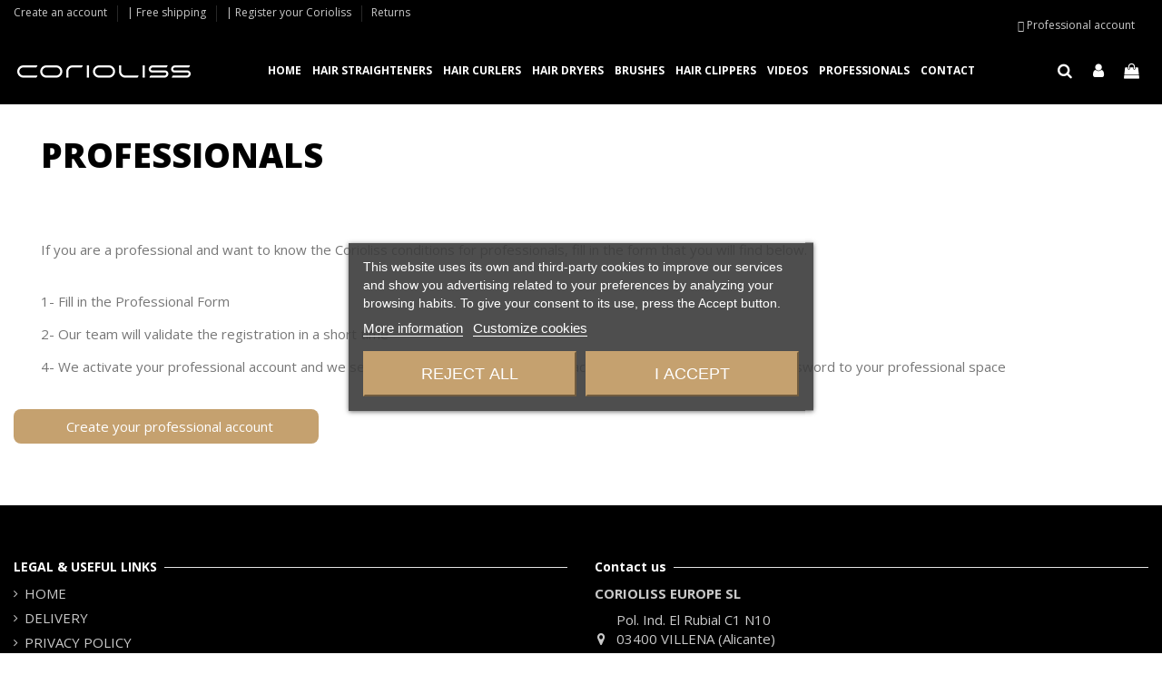

--- FILE ---
content_type: text/html; charset=utf-8
request_url: https://www.corioliss.pro/professional-account
body_size: 21544
content:
<!doctype html>
<html lang="gb">

<head>
    
        
  <meta charset="utf-8">


  <meta http-equiv="x-ua-compatible" content="ie=edge">



  


  
  



  <title>Pro account</title>
  
    
  
  
    
  
  <meta name="description" content="">
  <meta name="keywords" content="">
      <meta name="robots" content="index,follow">
    
    

  
      

  
    <script type="application/ld+json">
  {
    "@context": "https://schema.org",
    "@id": "#store-organization",
    "@type": "Organization",
    "name" : "Corioliss® Official",
    "url" : "https://www.corioliss.pro/",
  
      "logo": {
        "@type": "ImageObject",
        "url":"https://www.corioliss.pro/img/logo-1668076698.jpg"
      }
      }
</script>

<script type="application/ld+json">
  {
    "@context": "https://schema.org",
    "@type": "WebPage",
    "isPartOf": {
      "@type": "WebSite",
      "url":  "https://www.corioliss.pro/",
      "name": "Corioliss® Official"
    },
    "name": "Pro account",
    "url":  "https://www.corioliss.pro/professional-account"
  }
</script>




  

  

  
    
  



    <meta property="og:title" content="Pro account"/>
    <meta property="og:url" content="https://www.corioliss.pro/professional-account"/>
    <meta property="og:site_name" content="Corioliss® Official"/>
    <meta property="og:description" content="">
    <meta property="og:type" content="website">


          <meta property="og:image" content="https://www.corioliss.pro/img/logo-1668076698.jpg" />
    





      <meta name="viewport" content="initial-scale=1,user-scalable=no,maximum-scale=1,width=device-width">
  




  <link rel="icon" type="image/vnd.microsoft.icon" href="https://www.corioliss.pro/img/favicon.ico?1749204775">
  <link rel="shortcut icon" type="image/x-icon" href="https://www.corioliss.pro/img/favicon.ico?1749204775">
    




    <link rel="stylesheet" href="https://www.corioliss.pro/themes/warehouse/assets/cache/theme-2771d11084.css" type="text/css" media="all">




<link rel="preload" as="font"
      href="/themes/warehouse/assets/css/font-awesome/fonts/fontawesome-webfont.woff?v=4.7.0"
      type="font/woff" crossorigin="anonymous">
<link rel="preload" as="font"
      href="/themes/warehouse/assets/css/font-awesome/fonts/fontawesome-webfont.woff2?v=4.7.0"
      type="font/woff2" crossorigin="anonymous">


<link  rel="preload stylesheet"  as="style" href="/themes/warehouse/assets/css/font-awesome/css/font-awesome-preload.css"
       type="text/css" crossorigin="anonymous">





  

  <script>
        var ap5_cartPackProducts = [];
        var ap5_cartRefreshUrl = "https:\/\/www.corioliss.pro\/module\/pm_advancedpack\/ajax_cart?ajax=1&action=refresh";
        var ap5_modalErrorTitle = "An error has occurred";
        var elementorFrontendConfig = {"isEditMode":"","stretchedSectionContainer":"","instagramToken":"IGAAQJGNTXeZCBBZAFplUEF0TGxpNzl4Yl84RnJHMGNXVHVyUTVGUzcybXVQYlplU0N5ZAVpjVGdzb1NRUF9UNWpQLXZACX0FlLVlZAZAkVNdFhodzdSOEM5ZA1hLYXJqdklBWWNycmFpMVhiWmQwMjFmeU5HUnln","is_rtl":false,"ajax_csfr_token_url":"https:\/\/www.corioliss.pro\/module\/iqitelementor\/Actions?process=handleCsfrToken&ajax=1"};
        var hiRecaptchaSettings = {"psv":1.7,"siteKey":"6LeREuIqAAAAAKWQSs5IOyRljWdojeYKzLTJXYb_","theme":"light","size":"invisible","version":3,"contact":false,"contactPosition":"bottomright","contactFormSelector":".contact-form form","contactFormPlaceholder":".contact-form .form-fields","contactFormButtonSelector":"[name=\"submitMessage\"]","registration":false,"registrationPosition":"bottomright","registrationFormSelector":"#customer-form","registrationFormButtonSelector":"[data-link-action=\"save-customer\"], [data-link-action=\"register-new-customer\"]","newsletter":true,"newsletterPosition":"bottomright","newsletterFormSelector":".block_newsletter form","newsletterFormPlaceholder":".block_newsletter form > div > div:first","newsletterFormButtonSelector":"[name=\"submitNewsletter\"]","login":false,"loginPosition":"bottomright","loginFormSelector":"#login-form","loginFormPlaceholder":"#login-form > div .forgot-password","loginFormButtonSelector":"#submit-login","passwordReset":false,"passwordResetPosition":"bottomright","passwordResetFormSelector":".forgotten-password","passwordResetFormPlaceholder":".forgotten-password .form-fields","passwordResetFormButtonSelector":".forgotten-password button[name=\"submit\"]","mailAlert":false,"mailAlertPosition":"bottomright","productComment":false,"productCommentPosition":"bottomright","validationUrl":"https:\/\/www.corioliss.pro\/module\/hirecaptcha\/validate","verifictionUrl":"https:\/\/www.corioliss.pro\/module\/hirecaptcha\/verification","key":"87e76ead68353ae2f45e7b36bfe70a94"};
        var iqitTheme = {"rm_sticky":"0","rm_breakpoint":0,"op_preloader":"0","cart_style":"side","cart_confirmation":"modal","h_layout":"4","f_fixed":"","f_layout":"3","h_absolute":"1","h_sticky":"header","hw_width":"fullwidth","mm_content":"separate","hm_submenu_width":"fullwidth","h_search_type":"full","pl_lazyload":true,"pl_infinity":false,"pl_rollover":true,"pl_crsl_autoplay":false,"pl_slider_ld":3,"pl_slider_d":3,"pl_slider_t":3,"pl_slider_p":2,"pp_thumbs":"left","pp_zoom":"modalzoom","pp_image_layout":"carousel","pp_tabs":"tabh","pl_grid_qty":false};
        var iqitcountdown_days = "d.";
        var iqitfdc_from = 0;
        var iqitmegamenu = {"sticky":"false","containerSelector":"#wrapper > .container"};
        var lggoogleanalytics_link = "https:\/\/www.corioliss.pro\/module\/lggoogleanalytics\/gtag?token=24b173cf80208359e3e1d0ab72472b82";
        var lggoogleanalytics_token = "24b173cf80208359e3e1d0ab72472b82";
        var pp_custom_add_to_cart = "";
        var prestashop = {"cart":{"products":[],"totals":{"total":{"type":"total","label":"Total","amount":0,"value":"\u00a30.00"},"total_including_tax":{"type":"total","label":"Total (tax incl.)","amount":0,"value":"\u00a30.00"},"total_excluding_tax":{"type":"total","label":"Total (VAT excl.)","amount":0,"value":"\u00a30.00"}},"subtotals":{"products":{"type":"products","label":"Subtotal","amount":0,"value":"\u00a30.00"},"discounts":null,"shipping":{"type":"shipping","label":"Shipping","amount":0,"value":""},"tax":{"type":"tax","label":"Included taxes","amount":0,"value":"\u00a30.00"}},"products_count":0,"summary_string":"0 items","vouchers":{"allowed":1,"added":[]},"discounts":[],"minimalPurchase":0,"minimalPurchaseRequired":""},"currency":{"id":1,"name":"British Pound","iso_code":"GBP","iso_code_num":"826","sign":"\u00a3"},"customer":{"lastname":null,"firstname":null,"email":null,"birthday":null,"newsletter":null,"newsletter_date_add":null,"optin":null,"website":null,"company":null,"siret":null,"ape":null,"is_logged":false,"gender":{"type":null,"name":null},"addresses":[]},"language":{"name":"English GB (English)","iso_code":"gb","locale":"en-GB","language_code":"en-gb","is_rtl":"0","date_format_lite":"Y-m-d","date_format_full":"Y-m-d H:i:s","id":2},"page":{"title":"","canonical":null,"meta":{"title":"Pro account","description":"","keywords":"","robots":"index"},"page_name":"module-proaccount-default","body_classes":{"lang-gb":true,"lang-rtl":false,"country-GB":true,"currency-GBP":true,"layout-full-width":true,"page-":true,"tax-display-enabled":true},"admin_notifications":[]},"shop":{"name":"Corioliss\u00ae Official","logo":"https:\/\/www.corioliss.pro\/img\/logo-1668076698.jpg","stores_icon":"https:\/\/www.corioliss.pro\/img\/logo_stores.png","favicon":"https:\/\/www.corioliss.pro\/img\/favicon.ico"},"urls":{"base_url":"https:\/\/www.corioliss.pro\/","current_url":"https:\/\/www.corioliss.pro\/professional-account","shop_domain_url":"https:\/\/www.corioliss.pro","img_ps_url":"https:\/\/www.corioliss.pro\/img\/","img_cat_url":"https:\/\/www.corioliss.pro\/img\/c\/","img_lang_url":"https:\/\/www.corioliss.pro\/img\/l\/","img_prod_url":"https:\/\/www.corioliss.pro\/img\/p\/","img_manu_url":"https:\/\/www.corioliss.pro\/img\/m\/","img_sup_url":"https:\/\/www.corioliss.pro\/img\/su\/","img_ship_url":"https:\/\/www.corioliss.pro\/img\/s\/","img_store_url":"https:\/\/www.corioliss.pro\/img\/st\/","img_col_url":"https:\/\/www.corioliss.pro\/img\/co\/","img_url":"https:\/\/www.corioliss.pro\/themes\/warehouse\/assets\/img\/","css_url":"https:\/\/www.corioliss.pro\/themes\/warehouse\/assets\/css\/","js_url":"https:\/\/www.corioliss.pro\/themes\/warehouse\/assets\/js\/","pic_url":"https:\/\/www.corioliss.pro\/upload\/","pages":{"address":"https:\/\/www.corioliss.pro\/address","addresses":"https:\/\/www.corioliss.pro\/addresses","authentication":"https:\/\/www.corioliss.pro\/login","cart":"https:\/\/www.corioliss.pro\/cart","category":"https:\/\/www.corioliss.pro\/index.php?controller=category","cms":"https:\/\/www.corioliss.pro\/index.php?controller=cms","contact":"https:\/\/www.corioliss.pro\/contact-us","discount":"https:\/\/www.corioliss.pro\/discount","guest_tracking":"https:\/\/www.corioliss.pro\/guest-tracking","history":"https:\/\/www.corioliss.pro\/order-history","identity":"https:\/\/www.corioliss.pro\/identity","index":"https:\/\/www.corioliss.pro\/","my_account":"https:\/\/www.corioliss.pro\/my-account","order_confirmation":"https:\/\/www.corioliss.pro\/order-confirmation","order_detail":"https:\/\/www.corioliss.pro\/index.php?controller=order-detail","order_follow":"https:\/\/www.corioliss.pro\/order-follow","order":"https:\/\/www.corioliss.pro\/order","order_return":"https:\/\/www.corioliss.pro\/index.php?controller=order-return","order_slip":"https:\/\/www.corioliss.pro\/credit-slip","pagenotfound":"https:\/\/www.corioliss.pro\/page-not-found","password":"https:\/\/www.corioliss.pro\/password-recovery","pdf_invoice":"https:\/\/www.corioliss.pro\/index.php?controller=pdf-invoice","pdf_order_return":"https:\/\/www.corioliss.pro\/index.php?controller=pdf-order-return","pdf_order_slip":"https:\/\/www.corioliss.pro\/index.php?controller=pdf-order-slip","prices_drop":"https:\/\/www.corioliss.pro\/prices-drop","product":"https:\/\/www.corioliss.pro\/index.php?controller=product","search":"https:\/\/www.corioliss.pro\/search","sitemap":"https:\/\/www.corioliss.pro\/sitemap","stores":"https:\/\/www.corioliss.pro\/stores","supplier":"https:\/\/www.corioliss.pro\/supplier","register":"https:\/\/www.corioliss.pro\/login?create_account=1","order_login":"https:\/\/www.corioliss.pro\/order?login=1"},"alternative_langs":[],"theme_assets":"\/themes\/warehouse\/assets\/","actions":{"logout":"https:\/\/www.corioliss.pro\/?mylogout="},"no_picture_image":{"bySize":{"small_default":{"url":"https:\/\/www.corioliss.pro\/img\/p\/gb-default-small_default.jpg","width":98,"height":127},"cart_default":{"url":"https:\/\/www.corioliss.pro\/img\/p\/gb-default-cart_default.jpg","width":125,"height":162},"medium_default":{"url":"https:\/\/www.corioliss.pro\/img\/p\/gb-default-medium_default.jpg","width":452,"height":584},"home_default":{"url":"https:\/\/www.corioliss.pro\/img\/p\/gb-default-home_default.jpg","width":1500,"height":915},"large_default":{"url":"https:\/\/www.corioliss.pro\/img\/p\/gb-default-large_default.jpg","width":1500,"height":915},"thickbox_default":{"url":"https:\/\/www.corioliss.pro\/img\/p\/gb-default-thickbox_default.jpg","width":1500,"height":915}},"small":{"url":"https:\/\/www.corioliss.pro\/img\/p\/gb-default-small_default.jpg","width":98,"height":127},"medium":{"url":"https:\/\/www.corioliss.pro\/img\/p\/gb-default-home_default.jpg","width":1500,"height":915},"large":{"url":"https:\/\/www.corioliss.pro\/img\/p\/gb-default-thickbox_default.jpg","width":1500,"height":915},"legend":""}},"configuration":{"display_taxes_label":true,"display_prices_tax_incl":true,"is_catalog":false,"show_prices":true,"opt_in":{"partner":true},"quantity_discount":{"type":"discount","label":"Unit discount"},"voucher_enabled":1,"return_enabled":0},"field_required":[],"breadcrumb":{"links":[{"title":"Home","url":"https:\/\/www.corioliss.pro\/"}],"count":1},"link":{"protocol_link":"https:\/\/","protocol_content":"https:\/\/"},"time":1768619989,"static_token":"1529f8c28a5ae4cc74374c5f81bc9327","token":"95b158a374f5e3d88b5e683e9ba199ab","debug":false};
        var prestashopFacebookAjaxController = "https:\/\/www.corioliss.pro\/module\/ps_facebook\/Ajax";
        var steasyvideo = {"miniature":{"current":[],"desktop":{"display":2,"selector":".js-product-miniature","video_selector":".thumbnail-container","video_append":0,"video_position":0,"button_selector":".thumbnail-container","button_append":0,"button_position":0,"button_layout":0,"button_hide":1,"video_template":"","button_template":"","player_settings":{"autoplay":1,"muted":1,"loop":1,"controls":0},"hover_element":""},"mobile":{"display":2,"selector":".js-product-miniature","video_selector":".thumbnail-container","video_append":0,"video_position":0,"button_selector":".thumbnail-container","button_append":0,"button_position":0,"button_layout":0,"button_hide":1,"video_template":"","button_template":"","player_settings":{"autoplay":1,"muted":1,"loop":1,"controls":0}}},"gallery":{"current":[],"desktop":{"display":5,"video_selector":".page-product:not(.modal-open) .images-container .product-cover","video_append":0,"video_position":0,"button_selector":".page-product:not(.modal-open) .images-container .product-cover","button_append":0,"button_position":0,"button_layout":0,"button_hide":1,"close_video":0,"type":1,"thumbnail_type":1,"slider_append":2,"thumbnail_append":2,"slider_selector":"#product-images-large","thumbnail_selector":"#product-images-thumbs","thumbnail_item_selector":".swiper-slide","has_custom_button_template":true,"has_custom_video_template":false,"player_settings":{"autoplay":1,"muted":1,"loop":1,"controls":1}},"mobile":{"display":0,"video_selector":".page-product:not(.modal-open) .images-container .product-cover","video_append":0,"video_position":0,"button_selector":".page-product:not(.modal-open) .images-container .product-cover","button_append":0,"button_position":0,"button_layout":0,"button_hide":1,"close_video":0,"type":1,"thumbnail_type":1,"slider_append":0,"thumbnail_append":0,"slider_selector":".page-product:not(.modal-open) #product-images-large","thumbnail_selector":".page-product:not(.modal-open) #product-images-thumbs","thumbnail_item_selector":"#product-images-thumbs .slick-slide","has_custom_button_template":false,"has_custom_video_template":false,"player_settings":{"autoplay":1,"muted":1,"loop":1,"controls":1}},"quickview":{"display":0,"video_selector":".modal.quickview .images-container .product-cover","video_append":0,"video_position":0,"button_selector":".modal.quickview .images-container .product-cover","button_append":0,"button_position":0,"button_layout":0,"button_hide":1,"close_video":0,"type":1,"thumbnail_type":1,"slider_append":0,"thumbnail_append":0,"slider_selector":".modal.quickview #product-images-large","thumbnail_selector":".modal.quickview #product-images-thumbs","thumbnail_item_selector":"#product-images-thumbs .slick-slide","has_custom_button_template":false,"has_custom_video_template":false,"player_settings":{"autoplay":1,"muted":1,"loop":1,"controls":1}}},"theme_name":"warehouse","maximum_tries":10,"play_video_text":"Play","get_videos_url":"https:\/\/www.corioliss.pro\/module\/steasyvideo\/ajax"};
      </script>



  

<script type="text/javascript">
    var lgcookieslaw_consent_mode = 0;
    var lgcookieslaw_banner_url_ajax_controller = "https://www.corioliss.pro/module/lgcookieslaw/ajax";     var lgcookieslaw_cookie_values = null;     var lgcookieslaw_saved_preferences = 0;
    var lgcookieslaw_ajax_calls_token = "c20633553dd09f4f76ea26436a32fe5a";
    var lgcookieslaw_reload = 1;
    var lgcookieslaw_block_navigation = 0;
    var lgcookieslaw_banner_position = 3;
    var lgcookieslaw_show_fixed_button = 1;
    var lgcookieslaw_save_user_consent = 1;
    var lgcookieslaw_reject_cookies_when_closing_banner = 0;
</script>

<!-- Global site tag (gtag.js) - Google Analytics -->
<script type="text/javascript" async src="https://www.googletagmanager.com/gtag/js?id=G-1GLJ42H7DJ"></script>
<script type="text/javascript">
  window.dataLayer = window.dataLayer || [];
  function gtag(){dataLayer.push(arguments);}
  gtag('js', new Date());
  gtag('config', 'G-1GLJ42H7DJ', {
      });
</script>
<script type="text/javascript">
    var url_basic_ets = 'https://www.corioliss.pro/';
    var link_contact_ets = 'https://www.corioliss.pro/module/ets_cfultimate/contact';
    var ets_cfu_recaptcha_enabled = 0;
    var iso_code = 'gb';
                var hidden_referrence = 1;
    </script>



<!-- Enable Facebook Pixels -->
<script>
    //console.log(getCookie('pageview_event_id'));
    //var external_id = getCookie('external_id');
    var pageview_event_id = getCookie('pageview_event_id');
    var pp_price_precision = 2;
    var deferred_loading = 0;
    var deferred_seconds = 0;
    var event_time = 1768619989;
    var local_time = new Date().getTime();
    var consentStatus = false;
    var pp_aurl = 'https://www.corioliss.pro/module/facebookconversiontrackingplus/AjaxConversion'.replace(/&amp;/g, "&");

    function generateEventId(eventName, round) {
        //return window.event_id_gen;
        round = (typeof round !== 'undefined') ? round : 10;
        return '0' + '.' + eventName + '.' + generateEventTime(round);
    }

    // Get cookie by name
    function getCookie(cName) {
        const name = cName + "=";
        const cDecoded = decodeURIComponent(document.cookie); //to be careful
        const cArr = cDecoded.split('; ');
        let res;
        cArr.forEach(val => {
            if (val.indexOf(name) === 0) res = val.substring(name.length);
        })
      return res
    }
    function deleteCookie(name) {
        //console.log('delete cookie: '+name);
        var paths = window.location.pathname.split('/');
        var pl = paths.length;
        var acupath = '';
        for (let i = 0; i < pl; i++) {
            acupath += '/' + paths[i];
            acupath = acupath.replace('//', '/');
            document.cookie = name + '=; Path=' + acupath + '; Domain=' + window.location.host + '; Expires=Thu, 01 Jan 1970 00:00:01 GMT;';
        }
    }
    function getRandomString(length) {
        var randomChars = 'ABCDEFGHIJKLMNOPQRSTUVWXYZabcdefghijklmnopqrstuvwxyz0123456789';
        var result = '';
        for (var i = 0; i < length; i++) {
            result += randomChars.charAt(Math.floor(Math.random() * randomChars.length));
        }
        return result;
    }

    function generateEventTime(round) {
        return Math.floor(((new Date().getTime() - local_time) / 1000 + event_time) / round) * round;
    }

    function facebookpixelinit(tries) {
        if (typeof fbq == 'undefined') {
            
            !function(f,b,e,v,n,t,s){if (f.fbq)return;n=f.fbq=function(){n.callMethod?n.callMethod.apply(n,arguments):n.queue.push(arguments)};if (!f._fbq)f._fbq=n;n.push=n;n.loaded=!0;n.version='2.0';n.queue=[];t=b.createElement(e);t.async=!0;t.src=v;s=b.getElementsByTagName(e)[0];s.parentNode.insertBefore(t,s)}(window,document,'script','https://connect.facebook.net/en_US/fbevents.js');
            
            initFbqPixels();
        } else if (typeof fbq == 'function' && typeof window.fbq_pageview == 'undefined') {
            initFbqPixels();
        } else {
            console.log('Facebook Pixel Already loaded');
        }
    }

    function initFbqPixels() {
                        fbq('init', '659949774957760', {"client_ip_address":"18.224.39.46","client_user_agent":"Mozilla\/5.0 (Macintosh; Intel Mac OS X 10_15_7) AppleWebKit\/537.36 (KHTML, like Gecko) Chrome\/131.0.0.0 Safari\/537.36; ClaudeBot\/1.0; +claudebot@anthropic.com)","fbp":"fb.1.1768619989.wguR8ik8supD","ct":"GB"});
                /* Code to avoid multiple pixels call */
        /* Used to make it compatible with onepagecheckout */
        if (typeof window.fbq_pageview == 'undefined') {
            //console.log('Header initialized');
            fbq('track', 'PageView', {}, {eventID: pageview_event_id});
            window.fbq_pageview = 1;
            //console.log('Delete PageView Cookie');
            deleteCookie('pageview_event_id');
        }
    }

    // TODO finish the checkLocalStorage function check
        
    fctp_pageviewcount(20);

    function fctp_pageviewcount(tries) {
        if (typeof jQuery === 'undefined' || typeof fbq != 'function') {
            if (tries > 0) {
                setTimeout(function () {
                    fctp_pageviewcount(tries - 1)
                }, 350);
            }
        } else {
            var pageviewcount = '1';
            if (pageviewcount == 1) {
                jQuery.ajax({
                    url: pp_aurl,
                    type: 'POST',
                    cache: false,
                    data: {
                        event: 'Pageviewcount',
                        token: 'dec81caa7988a5711d87ba177f7e2c00',
                    }
                })
                .done(function (data) {
                    if (data !== null && data.return == 'ok' && typeof data.current_page !== 'undefined') {
                        var page = data.current_page == 20 ? 'PagesViewedMore' + data.current_page : 'PagesViewed' + data.current_page;
                        ppTrackEvent(page, {
                            'currency': 'GBP',
                            'value': '1'
                        }, pageview_event_id);
                    }
                })
                .fail(function (jqXHR, textStatus, errorThrown) {
                    //console.log('Pixel Plus: Cookie consent could not be validated');
                });
            }
        }
    }
</script>
<!-- End Enable Facebook Pixels -->
<!-- Add To cart Pixel Call -->
    <script type="text/javascript">
        var qty = false;
        var pp_cart_adding = false;
        var eventFrom = null;
        document.addEventListener("DOMContentLoaded", function(event) {
            var attributewizardpro = false;
            var cdesigner = false;
            var isAWP = $('#awp_wizard').length == 1;

            init_add_to_cart(20);
            $(document).on('change', '#quantity_wanted', function () {
                qty = $(this).val();
            });
            function formatedNumberToFloat(price) {
                price = price.replace(prestashop.currency.sign, '');
                price = price.replace(prestashop.currency.iso_code, '');
                switch (parseInt(prestashop.currency.format)) {
                    case 1:
                        return parseFloat(price.replace(',', '').replace(' ', ''));
                    case 2:
                        return parseFloat(price.replace(' ', '').replace(',', '.'));
                    case 3:
                        return parseFloat(price.replace('.', '').replace(' ', '').replace(',', '.'));
                    case 4:
                        return parseFloat(price.replace(',', '').replace(' ', ''));
                    default:
                        return price;
                }
            }

            function init_add_to_cart(tries) {
                if (typeof jQuery === 'undefined') {
                    if (tries > 0) {
                        setTimeout(function() { init_add_to_cart(tries - 1) }, 250);
                    } else {
                        console.log('jQuery Could not be detected, AddToCart events will not be triggered');
                    }
                } else {
                    
                    if (attributewizardpro || isAWP) {
                        //console.log('addToCart-2');
                        // Add AWP module add to cart event
                        var id_product = $('#product_page_product_id').length ? $('#product_page_product_id').val() : $('.product_page_product_id').val();
                        var id_product_attribute = 0;

                        $('.exclusive').on('click', function () {
                            if (!pp_cart_adding) {
                                atcAjaxCall(id_product, id_product_attribute);
                            }
                        });
                    } else {
                        if (typeof (prestashop) === 'object') {
                            prestashop.on('updateCart', function (event) {
                                if (!pp_cart_adding) {
                                    console.log('addToCart-4');
                                    window.fb_pixel_event_id = getCookie('fb_pixel_event_id');
                                    // It's a cart delete
                                    if (typeof event.reason.linkAction !== 'undefined' && event.reason.linkAction.indexOf('delete') != -1) {
                                        // It's a product cart delete
                                        return;
                                    } else if (typeof event.reason.updateUrl !== 'undefined') {
                                        // It's a product cart update
                                        return;
                                    }
                                    if (typeof event.reason !== 'undefined') {
                                        if (typeof event.reason.idProduct !== 'undefined') {
                                            let ipa = event.reason.idProductAttribute === undefined ? 0 : event.reason.idProductAttribute;
                                            // Add To Cart in the product list
                                                                                        atcAjaxCall(event.reason.idProduct, ipa);
                                                                                    } else if (typeof event.reason.cart !== 'undefined') {
                                            sendAddToCartFromResponse(event.reason, true, true);
                                        }
                                    }
                                }
                            });
                        } else {
                            //console.log('addToCart-3');
                            // Add the regular procedure if prestashop.on fails
                            XMLHttpRequest.prototype.open = (function (open) {
                                return function (method, url, async) {
                                    var checkURL = url.search('/cart');
                                    if (checkURL > -1 && !pp_cart_adding) {
                                        //console.log('addToCart-5');
                                        delete window.content_ids_data;
                                        delete window.content_ids_product;
                                        delete window.total_products_value;
                                        window.fb_pixel_event_id = getRandomString(12);
                                        var checkQuestion = url.search('\\?');
                                        if (checkQuestion > -1) {
                                            url = url + '&fb_pixel_event_id=' + window.fb_pixel_event_id;
                                        } else {
                                            url = url + '?fb_pixel_event_id=' + window.fb_pixel_event_id;
                                        }
                                    }
                                    this.addEventListener('load', function () {
                                        if (this.response != '') {
                                            try {
                                                sendAddToCartFromResponse(this.response, false, false);

                                            } catch (e) {
                                                // Is not an AddToCart event, no action needed
                                                //console.log("Can't be parsed the output to json");
                                            }
                                        }
                                    });
                                    open.apply(this, arguments);
                                };
                            })(XMLHttpRequest.prototype.open);
                        }
                    }
                }
            }
            function unique(array) {
                return $.grep(array, function(el, index) {
                    return index === $.inArray(el, array);
                });
            }
            function sendAddToCartFromResponse(r, parsed, delCookie) {
                console.log('TrySendingATCfromResponse');
                if (!parsed) {
                    r = JSON.parse(r);
                }
                if (typeof r.cart == 'object' && typeof r.cart.products == 'object' && !pp_cart_adding) {
                    console.log('SeemsAnAddToCart');
                    pp_cart_adding = true;
                    window.content_name = '';
                    window.content_category = '';
                    //cart value should never be 0 or empty, so assigning miniumm value as 1
                    window.content_value = 1;
                    window.content_ids_data = [];
                    window.content_ids_product = [];
                    var selected_product_id = r.id_product ? r.id_product : r.idProduct;
                    var ipa = r.id_product_attribute ? r.id_product_attribute : r.idProductAttribute;
                    if (cdesigner) {
                        atcAjaxCall(selected_product_id, ipa);
                    } else {
                        $.each(r.cart.products, function (key, value) {
                            var id_combination = '';
                                                        if ((selected_product_id == value.id_product && value.id_product_attribute == 0)
                                || (selected_product_id == value.id_product && value.id_product_attribute > 0 && value.id_product_attribute == ipa)) {
                                var pprice = 0;
                                if (typeof value.price_with_reduction !== 'undefined') {
                                    pprice = value.price_with_reduction;
                                } else if (typeof value.price_without_reduction !== 'undefined') {
                                    pprice = value.price_without_reduction;
                                } else {
                                    pprice = formatedNumberToFloat(value.price);
                                }
                                if (typeof value.name !== 'undefined') {
                                    content_name = value.name;
                                }
                                content_value = pprice.toFixed(pp_price_precision);
                                var pid = '' + value.id_product + id_combination;
                                var this_product = {
                                    'id': pid,
                                    'quantity': (qty !== false ? qty : value.quantity),
                                    'item_price': (qty !== false ? qty * pprice : value.quantity * pprice),
                                }
                                if (typeof value.category !== 'undefined' && value.category != '') {
                                    this_product.category = value.category;
                                }
                                content_ids_data.push(this_product);
                                content_ids_product.push(pid);
                            }
                        });

                        window.total_products_value = r.cart.totals.total.amount;
                        //here we suppose to sent the add to cart event
                        var cartValues = {
                            'content_name': window.content_name,
                            'content_ids': unique(window.content_ids_product),
                            'contents': unique(window.content_ids_data),
                            'content_type': 'product',
                            'value': content_value,
                            'currency': 'GBP'
                        };

                                                if (window.content_category != '') {
                            cartValues['content_category'] = window
                                .content_category;
                        }
                        //console.log(cartValues);
                        if (cartValues.content_type != '' && cartValues.contents != '' &&
                            cartValues.content_ids != '' && cartValues.value != '' &&
                            cartValues.currency != '') {
                            var event_id = getCookie('fb_pixel_event_id') !== undefined ? getCookie('fb_pixel_event_id') : getRandomString(12);
                            trackAddToCart(cartValues, event_id);
                        } else {
                            console.log("fbq error: Invalid values in the contents or the cart item is deleted");
                        }
                    }
                    if (delCookie) {
                        deleteCookie('fb_pixel_event_id');
                    }
                }
            }
            function trackAddToCart(values, event_id) {
                console.log('track Add To Cart');
                setTimeout(function() { pp_cart_adding = false; }, 3500);
                ppTrackEvent('AddToCart', values, event_id);
            }
            /*For custom module add to cart trigger*/
            function atcAjaxCall(id_product, id_product_attribute) {
                pp_cart_adding = true;
                $.ajax({
                    url: pp_aurl,
                    type: 'POST',
                    cache: false,
                    data: {
                        customAjax: true,
                        id_product : id_product,
                        id_product_attribute : id_product_attribute,
                        quantity: qty,
                        event: 'AddToCart',
                        rand: Math.floor((Math.random() * 100000) + 1),
                        token: '1529f8c28a5ae4cc74374c5f81bc9327',
                    }
                })
                .done(function(data) {
                    if (data.return == 'ok') {
                            trackAddToCart(data.custom_data, data.event_id);
                    }
                })
                .fail(function(jqXHR, textStatus, errorThrown) {
                    // Something went wrong
                });
            }
    });
    </script>
<!-- End Add to cart pixel call -->
<!-- Contact Pixel Call -->
<script type="text/javascript">
    document.addEventListener("DOMContentLoaded", function(event) {
        init_newsletter(10);
        var fb_pixel_newsletter_event_id = getCookie('fb_pixel_newsletter_event_id');
        var FCTP_NEWSLETTER_VALUE = '1';
        var max_tries = 0;


        function init_newsletter(tries)
        {
            if (typeof jQuery !== 'undefined') {
                $(document).ready(function() {
                                        $('input[name="submitNewsletter"]').click(function(event) {
                        if ($('input[name="email"]').val() != '') {
                            setTimeout(function() {
                                if (jQuery('.block_newsletter').find(".alert-danger").length == 1) {
                                    console.log(
                                        'Conversion could not be sent, contact module developer to check the issue');
                                } else {
                                    fctp_newsletter(10);
                                }
                            }, 1000);
                        }
                    });
                                        function fctp_newsletter(max_tries, email = "")
                    {
                        if (typeof fbq != 'undefined' && typeof jQuery != 'undefined') {
                                                        jQuery.ajax({
                                url: pp_aurl,
                                type: 'POST',
                                cache: false,
                                data: {
                                    event: 'Newsletter',
                                    rand: Math.floor((Math.random() * 100000) + 1),
                                    source_url: window.location.href
                                }
                            })
                                .done(function(data) {
                                    if (data.return == 'ok') {
                                        trackNewsletter(email);
                                    }
                                })
                                .fail(function(jqXHR, textStatus, errorThrown) {
                                    console.log('Conversion could not be sent, as the email is already registered');
                                });
                                                    } else {
                            if (tries > 0) {
                                setTimeout(function() { fctp_newsletter(tries-1) }, 500);
                            }
                        }
                    }
                });
                function trackNewsletter()
                {
                    ppTrackEvent('Newsletter', {
                        'content_name' : 'Newsletter',
                        value: FCTP_NEWSLETTER_VALUE,
                        currency : 'GBP',
                    }, fb_pixel_newsletter_event_id);
                }
            } else {
                if (tries > 0) {
                    setTimeout(function() { init_newsletter(tries-1); }, 350);
                }
            }
        }
    });
</script>
<!-- End Contact Pixel Call --><!-- Contact Pixel Call -->
<script type="text/javascript">
    document.addEventListener("DOMContentLoaded", function(event) { 
        init_time_event(10);
        var time = 0;

        function init_time_event(tries) {
            //Main script start
            if (typeof jQuery !== 'undefined' && typeof fbq == 'function') {
                var counter = 0;
                var timer = new IntervalTimer(function () {
                    if (counter < 4) {
                        time = time + 30;
                        if (time == 120) {
                            time = '+120';
                        }
                        fctp_pagetime(tries - 1, time);
                        counter++;
                    }
                }, 30000); // WAS 30000

                document.addEventListener("visibilitychange", function () {
                    if (document.visibilityState === 'visible') {
                        timer.resume();
                    } else {
                        timer.pause();
                    }
                });
            } else {
                if (tries > 0) {
                    setTimeout(function () {
                        fctp_pagetime(tries - 1)
                    }, 500);
                }
            }
        }
        function IntervalTimer(callback, interval) {
            var timerId, startTime, remaining = 0;
            var state = 0; //  0 = idle, 1 = running, 2 = paused, 3= resumed
            this.interval = interval;
            this.pause = function () {
                if (state != 1) return;
                remaining = this.interval - (new Date() - startTime);
                window.clearInterval(timerId);
                state = 2;
            };

            this.resume = function () {
                if (state != 2) return;
                state = 3;
                window.setTimeout(this.timeoutCallback, remaining);
            };

            this.timeoutCallback = function () {
                if (state != 3) return;
                callback();
                startTime = new Date();
                timerId = window.setInterval(callback, interval);
                state = 1;
            };

            startTime = new Date();
            timerId = window.setInterval(callback, interval);
            state = 1;
        }

        function fctp_pagetime(tries)
        {
            console.log('URL: '+ location.href);
            if (typeof fbq != 'undefined' && typeof jQuery != 'undefined') {
                                jQuery.ajax({
                    url: pp_aurl,
                    type: 'POST',
                    cache: false,
                    data: {
                        event: 'Pagetime',
                        source_url: location.href,
                        time: time,
                        rand: Math.floor((Math.random() * 100000) + 1)
                    }
                })
                .done(function(data) {
                    if (data.return == 'ok') {
                        trackPageTime(data);
                    }
                })
                .fail(function(jqXHR, textStatus, errorThrown) {
                    console.log('Conversion could not be sent, contact module developer to check the issue');
                });
                            } else {
                if (tries > 0) {
                    setTimeout(function() { fctp_pagetime(tries-1) }, 500);
                }
            }
        }
        function trackPageTime(data)
        {
            var eventName = time == 0 ? 'Pagetime' : 'Time'+time+'s';
            ppTrackEvent(eventName, {
                'content_name' : 'PageTime',
                value: 1,
                currency : 'GBP',
                status: true,
                time : time+'s',
            },  data.event_id);
        }
    });
</script>
<!-- End Contact Pixel Call --><script type="text/javascript">
    var ed_hours = 'hours';
    var ed_minutes = 'minutes';
    var ed_and = 'and';
    var ed_refresh = 'Picking time limit reached please refresh your browser to see your new estimated delivery.';
    var ed_disable_cc = 0;
    /*var ed_has_combi = ; */
    var ed_placement = 8;
    var ed_custom_sel = '';
    var ed_custom_ins = '2';
    var ed_sm = 1;
    var ed_in_modal = 0;
    var front_ajax_url = 'https://www.corioliss.pro/module/estimateddelivery/AjaxRefresh?token=1529f8c28a5ae4cc74374c5f81bc9327';
    var front_ajax_cart_url = 'https://www.corioliss.pro/module/estimateddelivery/ajaxcart?token=1529f8c28a5ae4cc74374c5f81bc9327';
    var ps_version = '17';
    var ed_display_option = 0;
</script>

<script type="text/javascript">
    var staticurl = "static-eu.oct8ne.com/api/v2/oct8ne.js";
    var oct8ne = document.createElement("script");
    oct8ne.type = "text/javascript";
    oct8ne.src =
            (document.location.protocol == "https:" ? "https://" : "http://")
            + staticurl
            + '?' + (Math.round(new Date().getTime() / 86400000));
    oct8ne.async = true;
    oct8ne.license = "FCAD26BBC7D8765F32E02EF57F5F2E7E";
    oct8ne.server = "backoffice-eu.oct8ne.com/";
    oct8ne.baseUrl = "//www.corioliss.pro";
    oct8ne.checkoutUrl = "//www.corioliss.pro/order";
    oct8ne.loginUrl = "//www.corioliss.pro/login";
    oct8ne.checkoutSuccessUrl = "//www.corioliss.pro/order-confirmation";
    oct8ne.locale = "en-GB";
    oct8ne.currencyCode = "GBP";	
    oct8ne.platform = "prestashop";	
    oct8ne.apiVersion = "2.5";	
    oct8ne.onProductAddedToCart = function(productId) {
        if (typeof ajaxCart != 'undefined'){
            ajaxCart.refresh();
        }
    };

 

    insertOct8ne();
  
    function insertOct8ne() {
        if (!window.oct8neScriptInserted) {
            var s = document.getElementsByTagName("script")[0];
            s.parentNode.insertBefore(oct8ne, s);
            window.oct8neScriptInserted = true;
        }
    }   
</script>
    <script src="https://www.google.com/recaptcha/api.js?onload=hirecaptchaOnloadCallback3&render=explicit&hl=gb"></script>
<script type="text/javascript">
    
        var contactWidget;
        var authWidget;
        var newsletterWidget;
        var loginWidget;
        var passwordWidget;
        var mailalertWidget;
        var productcommentWidget;
        var hirecaptchaOnloadCallback = function() {
            if(hiRecaptchaSettings.contact) {
                var contactCaptchaCounter = 0;
                var contactCaptchaInterval = setInterval(function() {
                    contactCaptchaCounter++;
                    if ($('#hi_recaptcha_contact').length > 0) {
                        clearInterval(contactCaptchaInterval);

                        contactWidget = grecaptcha.render('hi_recaptcha_contact', {
                            sitekey: hiRecaptchaSettings.siteKey,
                            theme: hiRecaptchaSettings.theme,
                            size: hiRecaptchaSettings.size,
                            callback: hiRecaptcha.onSubmitContact,
                            badge: hiRecaptchaSettings.contactPosition
                        });
                    } else if (contactCaptchaCounter >= 20) {
                        // stop the loop after 20 attempts
                        clearInterval(contactCaptchaInterval);
                    }
                }, 200);
            }
            if (hiRecaptchaSettings.registration) {
                var authCaptchaCounter = 0;
                var authCaptchaInterval = setInterval(function() {
                    authCaptchaCounter++;
                    if ($('#hi_recaptcha_auth').length > 0) {
                        clearInterval(authCaptchaInterval);

                        authWidget = grecaptcha.render('hi_recaptcha_auth', {
                            sitekey: hiRecaptchaSettings.siteKey,
                            theme: hiRecaptchaSettings.theme,
                            size: hiRecaptchaSettings.size,
                            callback: hiRecaptcha.onSubmitRegistration,
                            badge: hiRecaptchaSettings.registrationPosition
                        });
                    } else if (authCaptchaInterval >= 20) {
                        // stop the loop after 20 attempts
                        clearInterval(authCaptchaInterval);
                    }
                }, 200);
            }
            if (hiRecaptchaSettings.newsletter) {
                var newsletterCaptchaCounter = 0;
                var newsletterCaptchaInterval = setInterval(function() {
                    newsletterCaptchaCounter++;

                    if ($('#hi_recaptcha_newsletter').length > 0) {
                        clearInterval(newsletterCaptchaInterval);

                        newsletterWidget = grecaptcha.render('hi_recaptcha_newsletter', {
                            sitekey: hiRecaptchaSettings.siteKey,
                            theme: hiRecaptchaSettings.theme,
                            size: hiRecaptchaSettings.size,
                            callback: hiRecaptcha.onSubmitNewsletter,
                            badge: hiRecaptchaSettings.newsletterPosition
                        });
                    } else if (newsletterCaptchaCounter >= 20) {
                        clearInterval(newsletterCaptchaInterval);
                    }
                }, 200);
            }
            if (hiRecaptchaSettings.login) {
                var loginCaptchaCounter = 0;
                var loginCaptchaInterval = setInterval(function() {
                    loginCaptchaCounter++;

                    if ($('#authentication #hi_recaptcha_login').length > 0) {
                        clearInterval(loginCaptchaInterval);

                        loginWidget = grecaptcha.render('hi_recaptcha_login', {
                            sitekey: hiRecaptchaSettings.siteKey,
                            theme: hiRecaptchaSettings.theme,
                            size: hiRecaptchaSettings.size,
                            callback: hiRecaptcha.onSubmitLogin,
                            badge: hiRecaptchaSettings.loginPosition
                        });
                    } else if (loginCaptchaCounter >= 20) {
                        clearInterval(loginCaptchaInterval);
                    }
                }, 200);
            }
            if (hiRecaptchaSettings.passwordReset) {
                var passwordCaptchaCounter = 0;
                var passwordCaptchaInterval = setInterval(function() {
                    passwordCaptchaCounter++;

                    if ($('#password #hi_recaptcha_password').length > 0) {
                        clearInterval(passwordCaptchaInterval);

                        passwordWidget = grecaptcha.render('hi_recaptcha_password', {
                            sitekey: hiRecaptchaSettings.siteKey,
                            theme: hiRecaptchaSettings.theme,
                            size: hiRecaptchaSettings.size,
                            callback: hiRecaptcha.onSubmitPassword,
                            badge: hiRecaptchaSettings.passwordResetPosition
                        });
                    } else if (passwordCaptchaCounter >= 20) {
                        clearInterval(passwordCaptchaInterval);
                    }
                }, 200);
                
            }
            if (hiRecaptchaSettings.mailAlert) {
                var mailalertCaptchaCounter = 0;
                var mailalertCaptchaInterval = setInterval(function() {
                    mailalertCaptchaCounter++;

                    if (($('.js-mailalert').length > 0 || $('#mailalert_link').length > 0) && $('#hi_recaptcha_mailalert').length > 0) {
                        clearInterval(mailalertCaptchaInterval);

                        if (hiRecaptchaSettings.version == 2 && hiRecaptchaSettings.size == 'invisible') {
                            mailalertWidget = grecaptcha.render('hi_recaptcha_mailalert', {
                                sitekey: hiRecaptchaSettings.siteKey,
                                theme: hiRecaptchaSettings.theme,
                                size: hiRecaptchaSettings.size,
                                callback: validateMailAlertForm,
                                badge: hiRecaptchaSettings.mailAlertPosition
                            });
                        } else {
                            mailalertWidget = grecaptcha.render('hi_recaptcha_mailalert', {
                                sitekey: hiRecaptchaSettings.siteKey,
                                theme: hiRecaptchaSettings.theme,
                                size: hiRecaptchaSettings.size,
                                badge: hiRecaptchaSettings.mailAlertPosition
                            });
                        }
                    } else if (mailalertCaptchaCounter >= 20) {
                        clearInterval(mailalertCaptchaInterval);
                    }
                }, 200);
            }
            if (hiRecaptchaSettings.productComment) {
                var commentCaptchaCounter = 0;
                var commentCaptchaInterval = setInterval(function() {
                    commentCaptchaCounter++;

                    if ($('#post-product-comment-form').length > 0 || $('#id_new_comment_form').length > 0) {
                        clearInterval(commentCaptchaInterval);

                        if (hiRecaptchaSettings.version == 2 && hiRecaptchaSettings.size == 'invisible') {
                            productcommentWidget = grecaptcha.render('hi_recaptcha_productcomment', {
                                sitekey: hiRecaptchaSettings.siteKey,
                                theme: hiRecaptchaSettings.theme,
                                size: hiRecaptchaSettings.size,
                                callback: validateProductcommentForm,
                                badge: hiRecaptchaSettings.productCommentPosition
                            });
                        } else {
                            productcommentWidget = grecaptcha.render('hi_recaptcha_productcomment', {
                                sitekey: hiRecaptchaSettings.siteKey,
                                theme: hiRecaptchaSettings.theme,
                                size: hiRecaptchaSettings.size,
                                badge: hiRecaptchaSettings.productCommentPosition
                            });
                        }
                    } else if (commentCaptchaCounter >= 20) {
                        clearInterval(commentCaptchaInterval);
                    }
                }, 200);
            }

            // init custom reCAPTCHA'
            grecaptcha.ready(function() {
                var $customReCaptchas = $('.hi-recaptcha-custom');
                if ($customReCaptchas.length > 0) {
                    $customReCaptchas.each(function(){
                        let $id = $(this).attr('id');
                        let idForm = $(this).attr('data-id-form');

                        window[idForm] = grecaptcha.render($id, {
                            sitekey: hiRecaptchaSettings.siteKey,
                            theme: hiRecaptchaSettings.theme,
                            size: hiRecaptchaSettings.size,
                            callback: hiRecaptcha.validateCustomForm(idForm),
                        });
                    });
                }
            });
        };

        var hirecaptchaOnloadCallback3 = function() {
            if(hiRecaptchaSettings.contact) {
                var contactCaptchaCounter = 0;
                var contactCaptchaInterval = setInterval(function() {
                    contactCaptchaCounter++;

                    if ($('#hi_recaptcha_contact').length > 0) {
                        clearInterval(contactCaptchaInterval);

                        contactWidget = grecaptcha.render('hi_recaptcha_contact', {
                            sitekey: hiRecaptchaSettings.siteKey,
                            theme: hiRecaptchaSettings.theme,
                            size: 'invisible',
                            badge: hiRecaptchaSettings.contactPosition
                        });
                    } else if (contactCaptchaCounter >= 20) {
                        clearInterval(contactCaptchaInterval);
                    }
                }, 200);
            }
            if (hiRecaptchaSettings.registration) {
                var authCaptchaCounter = 0;
                var authCaptchaInterval = setInterval(function() {
                    authCaptchaCounter++;

                    if ($('#hi_recaptcha_auth').length > 0) {
                        clearInterval(authCaptchaInterval);

                        authWidget = grecaptcha.render('hi_recaptcha_auth', {
                            sitekey: hiRecaptchaSettings.siteKey,
                            theme: hiRecaptchaSettings.theme,
                            size: 'invisible',
                            badge: hiRecaptchaSettings.registrationPosition
                        });
                    } else if (authCaptchaCounter >= 20) {
                        clearInterval(authCaptchaInterval);
                    }
                }, 200);
            }
            if (hiRecaptchaSettings.newsletter) {
                var newsletterCaptchaCounter = 0;
                var newsletterCaptchaInterval = setInterval(function() {
                    newsletterCaptchaCounter++;

                    if ($('#hi_recaptcha_newsletter').length > 0) {
                        clearInterval(newsletterCaptchaInterval);

                        newsletterWidget = grecaptcha.render('hi_recaptcha_newsletter', {
                            sitekey: hiRecaptchaSettings.siteKey,
                            theme: hiRecaptchaSettings.theme,
                            size: 'invisible',
                            badge: hiRecaptchaSettings.newsletterPosition
                        });
                    } else if (newsletterCaptchaCounter >= 20) {
                        clearInterval(newsletterCaptchaInterval);
                    }
                }, 200);
            }
            if (hiRecaptchaSettings.login) {
                var loginCaptchaCounter = 0;
                var loginCaptchaInterval = setInterval(function() {
                    loginCaptchaCounter++;

                    if ($('#authentication #hi_recaptcha_login').length > 0) {
                        clearInterval(loginCaptchaInterval);

                        loginWidget = grecaptcha.render('hi_recaptcha_login', {
                            sitekey: hiRecaptchaSettings.siteKey,
                            theme: hiRecaptchaSettings.theme,
                            size: 'invisible',
                            badge: hiRecaptchaSettings.loginPosition
                        });
                    } else if (loginCaptchaCounter >= 20) {
                        clearInterval(loginCaptchaInterval);
                    }
                }, 200);
            }
            if (hiRecaptchaSettings.passwordReset) {
                var passwordCaptchaCounter = 0;
                var passwordCaptchaInterval = setInterval(function() {
                    passwordCaptchaCounter++;

                    if ($('#password #hi_recaptcha_password').length > 0) {
                        clearInterval(passwordCaptchaInterval);

                        passwordWidget = grecaptcha.render('hi_recaptcha_password', {
                            sitekey: hiRecaptchaSettings.siteKey,
                            theme: hiRecaptchaSettings.theme,
                            size: 'invisible',
                            badge: hiRecaptchaSettings.passwordResetPosition
                        });
                    } else if (passwordCaptchaCounter >= 20) {
                        clearInterval(passwordCaptchaInterval);
                    }
                }, 200);
            }
            if (hiRecaptchaSettings.mailAlert) {
                var mailalertCaptchaCounter = 0;
                var mailalertCaptchaInterval = setInterval(function() {
                    mailalertCaptchaCounter++;

                    if ($('.js-mailalert').length > 0 || $('#mailalert_link').length > 0) {
                        clearInterval(mailalertCaptchaInterval);

                        mailalertWidget = grecaptcha.render('hi_recaptcha_mailalert', {
                            sitekey: hiRecaptchaSettings.siteKey,
                            theme: hiRecaptchaSettings.theme,
                            size: 'invisible',
                            badge: hiRecaptchaSettings.mailAlertPosition
                        });
                    } else if (mailalertCaptchaCounter >= 20) {
                        clearInterval(mailalertCaptchaInterval);
                    }
                }, 200);
            }
            if (hiRecaptchaSettings.productComment) {
                var commentCaptchaCounter = 0;
                var commentCaptchaInterval = setInterval(function() {
                    commentCaptchaCounter++;

                    if ($('#post-product-comment-form').length > 0 || $('#id_new_comment_form').length > 0) {
                        clearInterval(commentCaptchaInterval);

                        productcommentWidget = grecaptcha.render('hi_recaptcha_productcomment', {
                            sitekey: hiRecaptchaSettings.siteKey,
                            theme: hiRecaptchaSettings.theme,
                            size: 'invisible',
                            badge: hiRecaptchaSettings.productCommentPosition
                        });
                    } else if (commentCaptchaCounter >= 200) {
                        clearInterval(commentCaptchaInterval);
                    }
                }, 200);
            }
        };
    
</script>

 <style>
    .video-js .vjs-big-play-button{border-width: 0px; }.st_easy_video_close .vjs-icon-placeholder{border-width: 0px; }.st_easy_video_box.st_easy_video_box_absolute{z-index: 23;}.st_easy_video_btn{z-index: 24;}.st_easy_video_play_1.st_easy_video_btn_absolute{ margin-left: -15px;margin-top: -15px;top: 50%;left: 50%;right: auto; bottom: auto; }.st_easy_video_close_1.st_easy_video_btn_absolute{ top: 0px;left: auto;right: 0px; bottom: auto; }.st_easy_video_play_icon.st_easy_video_btn_absolute{ margin-left: -18px;margin-top: -18px;top: 50%;left: 50%;right: auto; bottom: auto; }.st_easy_video_play_1 .vjs-icon-placeholder{border-width: 0px; }.st_easy_video_close_1 .vjs-icon-placeholder{border-width: 0px; }.st_easy_video_play_icon .vjs-icon-placeholder{border-width: 0px; }.js-product-miniature .st_easy_video_box.st_easy_video_box_absolute{z-index: 1;}.js-product-miniature .st_easy_video_btn{z-index: 2;}.st_easy_video_play_0.st_easy_video_btn_absolute{ margin-left: -0px;margin-top: -100px;top: 50%;left: 50%;right: auto; bottom: auto; }.st_easy_video_close_0.st_easy_video_btn_absolute{ top: 0px;left: auto;right: 0px; bottom: auto; }.st_easy_video_play_0 .vjs-icon-placeholder{border-width: 0px; }.st_easy_video_close_0 .vjs-icon-placeholder{border-width: 0px; }.modal.quickview .st_easy_video_box.st_easy_video_box_absolute, .stsb_side_panel_show[data-elementor-type="quickview"] .st_easy_video_box.st_easy_video_box_absolute{z-index: 23;}.modal.quickview .st_easy_video_btn, .stsb_side_panel_show[data-elementor-type="quickview"] .st_easy_video_btn{z-index: 24;}.modal.quickview .st_easy_video_play_1.st_easy_video_btn_absolute, .stsb_side_panel_show[data-elementor-type="quickview"] .st_easy_video_play_1.st_easy_video_btn_absolute{ margin-left: -0px;margin-top: -0px;top: 50%;left: 50%;right: auto; bottom: auto; }.modal.quickview .st_easy_video_close_1.st_easy_video_btn_absolute, .stsb_side_panel_show[data-elementor-type="quickview"] .st_easy_video_close_1.st_easy_video_btn_absolute{ top: 0px;left: auto;right: 0px; bottom: auto; }.modal.quickview .st_easy_video_play_icon.st_easy_video_btn_absolute, .stsb_side_panel_show[data-elementor-type="quickview"] .st_easy_video_play_icon.st_easy_video_btn_absolute{ margin-left: -18px;margin-top: -18px;top: 50%;left: 50%;right: auto; bottom: auto; }.modal.quickview .st_easy_video_play_1 .vjs-icon-placeholder, .stsb_side_panel_show[data-elementor-type="quickview"] .st_easy_video_play_1 .vjs-icon-placeholder{border-width: 0px; }.modal.quickview .st_easy_video_close_1 .vjs-icon-placeholder, .stsb_side_panel_show[data-elementor-type="quickview"] .st_easy_video_close_1 .vjs-icon-placeholder{border-width: 0px; }.modal.quickview .st_easy_video_play_icon .vjs-icon-placeholder, .stsb_side_panel_show[data-elementor-type="quickview"] .st_easy_video_play_icon .vjs-icon-placeholder{border-width: 0px; }@media (max-width: 991.98px) {
    #product-images-thumbs .st_easy_video_btn .vjs-icon-placeholder{width:20px;height:20px;line-height: 14px;}
    #product-images-thumbs .st_easy_video_play_1.st_easy_video_btn_absolute{margin-left:-10px;margin-top:-10px;}
    #product-images-thumbs .st_easy_video_btn .vjs-icon-placeholder:before{font-size:16px;}
}
@media (max-width: 575.98px) {
    #product-images-thumbs .st_easy_video_btn .vjs-icon-placeholder{width:14px;height:14px;line-height: 4px;}
    #product-images-thumbs .st_easy_video_play_1.st_easy_video_btn_absolute{margin-left:-7px;margin-top:-7px;}
    #product-images-thumbs .st_easy_video_btn .vjs-icon-placeholder:before{font-size:12px;}
}
</style>
<script>
var alcafbp_id = 659949774957760;
var alcafbp_type = 'ViewProaccountDefault';
var alcafbp_content = {};
var alcafbp_track = 'trackCustom';
var alcafbp_controller = 'default';
var alcafbp_category_product = '';
var alcafbp_contact = '0';
</script>
    <!-- Facebook Pixel Code -->
    
        <script>
        !function(f,b,e,v,n,t,s)
        {if(f.fbq)return;n=f.fbq=function(){n.callMethod? n.callMethod.apply(n,arguments):n.queue.push(arguments)};
        if(!f._fbq)f._fbq=n;n.push=n;n.loaded=!0;n.version='2.0';
        n.queue=[];t=b.createElement(e);t.async=!0;
        t.src=v;s=b.getElementsByTagName(e)[0];
        s.parentNode.insertBefore(t,s)}(window, document,'script', 'https://connect.facebook.net/en_US/fbevents.js');
        fbq('init', '659949774957760');
        fbq('track', 'PageView');
        </script>
        <noscript>
        <img height="1" width="1" style="display:none" src="https://www.facebook.com/tr?id=659949774957760&ev=PageView&noscript=1"/>
        </noscript>
    



    
    </head>

    <body id="module-proaccount-default" class="lang-gb country-gb currency-gbp layout-full-width page- tax-display-enabled body-desktop-header-style-w-4       customer-not-logged">


    




    


<main id="main-page-content"  >
    
            

    <header id="header" class="desktop-header-style-w-4">
        
            
  <div class="header-banner">
    
  </div>




            <nav class="header-nav">
        <div class="container">
    
        <div class="row justify-content-between">
            <div class="col col-auto col-md left-nav">
                                            <div class="block-iqitlinksmanager block-iqitlinksmanager-2 block-links-inline d-inline-block">
            <ul>
                                                            <li>
                            <a
                                    href="https://www.corioliss.pro/login?back=my-account"
                                                                                                    >
                                Create an account
                            </a>
                        </li>
                                                                                <li>
                            <a
                                    href="https://www.corioliss.pro/content/delivery.html"
                                                                                                    >
                                |  Free shipping
                            </a>
                        </li>
                                                                                <li>
                            <a
                                    href="https://www.corioliss.pro/content/registry-your-corioliss.html"
                                                                                                    >
                                | Register your Corioliss
                            </a>
                        </li>
                                                                                <li>
                            <a
                                    href="https://www.corioliss.pro/module/returnmanager/manager"
                                                                                                    >
                                Returns
                            </a>
                        </li>
                                                </ul>
        </div>
    
            </div>
            <div class="col col-auto center-nav text-center">
                
             </div>
            <div class="col col-auto col-md right-nav text-right">
                <div id="_desktop_proaccount">
    <div class="header_proaccount">
                    <a href="https://www.corioliss.pro/professional-account" rel="nofollow"
               title="Professional account">
                <i class="material-icons">&#xE2C9;</i>
                <span class="hidden-sm-down">Professional account</span>
            </a>
            </div>
</div>
             </div>
        </div>

                        </div>
            </nav>
        



<div id="desktop-header" class="desktop-header-style-4">
    
            
<div class="header-top">
    <div id="desktop-header-container" class="container">
        <div class="row align-items-center">
                            <div class="col col-auto col-header-left">
                    <div id="desktop_logo">
                        
  <a href="https://www.corioliss.pro/">
    <img class="logo img-fluid"
         src="https://www.corioliss.pro/img/logo-1668076698.jpg"
                  alt="Corioliss® Official"
         width="200"
         height="25"
    >
  </a>

                    </div>
                    
                </div>
                <div class="col col-header-center col-header-menu">
                                        <div id="iqitmegamenu-wrapper" class="iqitmegamenu-wrapper iqitmegamenu-all">
	<div class="container container-iqitmegamenu">
		<div id="iqitmegamenu-horizontal" class="iqitmegamenu  clearfix" role="navigation">

						
			<nav id="cbp-hrmenu" class="cbp-hrmenu cbp-horizontal cbp-hrsub-narrow">
				<ul>
											<li id="cbp-hrmenu-tab-37"
							class="cbp-hrmenu-tab cbp-hrmenu-tab-37 ">
							<a href="https://www.corioliss.pro/" class="nav-link" 
										>
										

										<span class="cbp-tab-title">
											HOME</span>
																			</a>
																</li>
												<li id="cbp-hrmenu-tab-25"
							class="cbp-hrmenu-tab cbp-hrmenu-tab-25  cbp-has-submeu">
							<a role="button" class="cbp-empty-mlink nav-link">
									

										<span class="cbp-tab-title">
											HAIR STRAIGHTENERS											<i class="fa fa-angle-down cbp-submenu-aindicator"></i></span>
																			</a>
																			<div class="cbp-hrsub col-2">
											<div class="cbp-hrsub-inner">
												<div class="container iqitmegamenu-submenu-container">
													
																																													




<div class="row menu_row menu-element  first_rows menu-element-id-1">
                

                                                




    <div class="col-12 cbp-menu-column cbp-menu-element menu-element-id-3 cbp-empty-column">
        <div class="cbp-menu-column-inner">
                        
                                                            <a href="https://www.corioliss.pro/c5/"
                           class="cbp-column-title nav-link">C5 </a>
                                    
                
            

            
            </div>    </div>
                                    




    <div class="col-12 cbp-menu-column cbp-menu-element menu-element-id-14 cbp-empty-column">
        <div class="cbp-menu-column-inner">
                        
                                                            <a href="https://www.corioliss.pro/c3/"
                           class="cbp-column-title nav-link">C3 </a>
                                    
                
            

            
            </div>    </div>
                                    




    <div class="col-12 cbp-menu-column cbp-menu-element menu-element-id-5 cbp-empty-column">
        <div class="cbp-menu-column-inner">
                        
                                                            <a href="https://www.corioliss.pro/c1/"
                           class="cbp-column-title nav-link">C1 </a>
                                    
                
            

            
            </div>    </div>
                                    




    <div class="col-12 cbp-menu-column cbp-menu-element menu-element-id-15 ">
        <div class="cbp-menu-column-inner">
                        
                
                
                    
                                                    <div class="row cbp-categories-row">
                                                                                                            <div class="col-12">
                                            <div class="cbp-category-link-w"><a href="https://www.corioliss.pro/c-style/"
                                                                                class="cbp-column-title nav-link cbp-category-title">C-STYLE</a>
                                                                                                                                            </div>
                                        </div>
                                                                                                </div>
                                            
                
            

            
            </div>    </div>
                                    




    <div class="col-12 cbp-menu-column cbp-menu-element menu-element-id-16 ">
        <div class="cbp-menu-column-inner">
                        
                
                
                    
                                                    <div class="row cbp-categories-row">
                                                                                                            <div class="col-12">
                                            <div class="cbp-category-link-w"><a href="https://www.corioliss.pro/c-trip/"
                                                                                class="cbp-column-title nav-link cbp-category-title">C-TRIP</a>
                                                                                                                                            </div>
                                        </div>
                                                                                                </div>
                                            
                
            

            
            </div>    </div>
                                    




    <div class="col-12 cbp-menu-column cbp-menu-element menu-element-id-8 cbp-empty-column">
        <div class="cbp-menu-column-inner">
                        
                                                            <a href="https://www.corioliss.pro/c-extreme/"
                           class="cbp-column-title nav-link">C-EXTREME </a>
                                    
                
            

            
            </div>    </div>
                                    




    <div class="col-12 cbp-menu-column cbp-menu-element menu-element-id-13 cbp-empty-column">
        <div class="cbp-menu-column-inner">
                        
                                                            <a href="https://www.corioliss.pro/wide/"
                           class="cbp-column-title nav-link">WIDE </a>
                                    
                
            

            
            </div>    </div>
                                    




    <div class="col-12 cbp-menu-column cbp-menu-element menu-element-id-9 ">
        <div class="cbp-menu-column-inner">
                        
                
                
                    
                                                    <div class="row cbp-categories-row">
                                                                                                            <div class="col-12">
                                            <div class="cbp-category-link-w"><a href="https://www.corioliss.pro/c-slim/"
                                                                                class="cbp-column-title nav-link cbp-category-title">C-SLIM</a>
                                                                                                                                            </div>
                                        </div>
                                                                                                </div>
                                            
                
            

            
            </div>    </div>
                            
                </div>
																													
																									</div>
											</div>
										</div>
																</li>
												<li id="cbp-hrmenu-tab-39"
							class="cbp-hrmenu-tab cbp-hrmenu-tab-39  cbp-has-submeu">
							<a role="button" class="cbp-empty-mlink nav-link">
									

										<span class="cbp-tab-title">
											HAIR CURLERS											<i class="fa fa-angle-down cbp-submenu-aindicator"></i></span>
																			</a>
																			<div class="cbp-hrsub col-2">
											<div class="cbp-hrsub-inner">
												<div class="container iqitmegamenu-submenu-container">
													
																																													




<div class="row menu_row menu-element  first_rows menu-element-id-1">
                

                                                




    <div class="col-12 cbp-menu-column cbp-menu-element menu-element-id-2 ">
        <div class="cbp-menu-column-inner">
                        
                
                
                    
                                                    <div class="row cbp-categories-row">
                                                                                                            <div class="col-12">
                                            <div class="cbp-category-link-w"><a href="https://www.corioliss.pro/glamour-wand/"
                                                                                class="cbp-column-title nav-link cbp-category-title">GLAMOUR WAND</a>
                                                                                                                                            </div>
                                        </div>
                                                                                                </div>
                                            
                
            

            
            </div>    </div>
                                    




    <div class="col-12 cbp-menu-column cbp-menu-element menu-element-id-8 cbp-empty-column">
        <div class="cbp-menu-column-inner">
                        
                                                            <a href="https://www.corioliss.pro/hair-curlers/style-stick/style-stick-digital-black-soft-touch-chrome.html"
                           class="cbp-column-title nav-link">STYLE STICK </a>
                                    
                
            

            
            </div>    </div>
                                    




    <div class="col-12 cbp-menu-column cbp-menu-element menu-element-id-6 ">
        <div class="cbp-menu-column-inner">
                        
                
                
                    
                                                    <div class="row cbp-categories-row">
                                                                                                            <div class="col-12">
                                            <div class="cbp-category-link-w"><a href="https://www.corioliss.pro/triple-barrel/"
                                                                                class="cbp-column-title nav-link cbp-category-title">TRIPLE BARREL</a>
                                                                                                                                            </div>
                                        </div>
                                                                                                </div>
                                            
                
            

            
            </div>    </div>
                                    




    <div class="col-12 cbp-menu-column cbp-menu-element menu-element-id-7 ">
        <div class="cbp-menu-column-inner">
                        
                
                
                    
                                                    <div class="row cbp-categories-row">
                                                                                                            <div class="col-12">
                                            <div class="cbp-category-link-w"><a href="https://www.corioliss.pro/x-slim/"
                                                                                class="cbp-column-title nav-link cbp-category-title">X-SLIM</a>
                                                                                                                                            </div>
                                        </div>
                                                                                                </div>
                                            
                
            

            
            </div>    </div>
                            
                </div>
																													
																									</div>
											</div>
										</div>
																</li>
												<li id="cbp-hrmenu-tab-27"
							class="cbp-hrmenu-tab cbp-hrmenu-tab-27  cbp-has-submeu">
							<a role="button" class="cbp-empty-mlink nav-link">
									

										<span class="cbp-tab-title">
											HAIR DRYERS											<i class="fa fa-angle-down cbp-submenu-aindicator"></i></span>
																			</a>
																			<div class="cbp-hrsub col-2">
											<div class="cbp-hrsub-inner">
												<div class="container iqitmegamenu-submenu-container">
													
																																													




<div class="row menu_row menu-element  first_rows menu-element-id-1">
                

                                                




    <div class="col-12 cbp-menu-column cbp-menu-element menu-element-id-3 cbp-empty-column">
        <div class="cbp-menu-column-inner">
                        
                                                            <a href="https://www.corioliss.pro/typhoon/"
                           class="cbp-column-title nav-link">TYPHOON </a>
                                    
                
            

            
            </div>    </div>
                                    




    <div class="col-12 cbp-menu-column cbp-menu-element menu-element-id-7 cbp-empty-column">
        <div class="cbp-menu-column-inner">
                        
                                                            <a href="https://www.corioliss.pro/whisper/"
                           class="cbp-column-title nav-link">WHISPER </a>
                                    
                
            

            
            </div>    </div>
                                    




    <div class="col-12 cbp-menu-column cbp-menu-element menu-element-id-6 cbp-empty-column">
        <div class="cbp-menu-column-inner">
                        
                                                            <a href="https://www.corioliss.pro/flow-power/"
                           class="cbp-column-title nav-link">FLOW POWER </a>
                                    
                
            

            
            </div>    </div>
                                    




    <div class="col-12 cbp-menu-column cbp-menu-element menu-element-id-2 cbp-empty-column">
        <div class="cbp-menu-column-inner">
                        
                                                            <a href="https://www.corioliss.pro/flow-/"
                           class="cbp-column-title nav-link">FLOW + </a>
                                    
                
            

            
            </div>    </div>
                            
                </div>
																													
																									</div>
											</div>
										</div>
																</li>
												<li id="cbp-hrmenu-tab-28"
							class="cbp-hrmenu-tab cbp-hrmenu-tab-28  cbp-has-submeu">
							<a role="button" class="cbp-empty-mlink nav-link">
									

										<span class="cbp-tab-title">
											BRUSHES											<i class="fa fa-angle-down cbp-submenu-aindicator"></i></span>
																			</a>
																			<div class="cbp-hrsub col-2">
											<div class="cbp-hrsub-inner">
												<div class="container iqitmegamenu-submenu-container">
													
																																													




<div class="row menu_row menu-element  first_rows menu-element-id-1">
                

                                                




    <div class="col-12 cbp-menu-column cbp-menu-element menu-element-id-2 ">
        <div class="cbp-menu-column-inner">
                        
                
                
                    
                                                    <div class="row cbp-categories-row">
                                                                                                            <div class="col-12">
                                            <div class="cbp-category-link-w"><a href="https://www.corioliss.pro/hot-brush/"
                                                                                class="cbp-column-title nav-link cbp-category-title">HOT BRUSH</a>
                                                                                                                                            </div>
                                        </div>
                                                                                                </div>
                                            
                
            

            
            </div>    </div>
                                    




    <div class="col-12 cbp-menu-column cbp-menu-element menu-element-id-3 ">
        <div class="cbp-menu-column-inner">
                        
                
                
                    
                                                    <div class="row cbp-categories-row">
                                                                                                            <div class="col-12">
                                            <div class="cbp-category-link-w"><a href="https://www.corioliss.pro/the-brush/"
                                                                                class="cbp-column-title nav-link cbp-category-title">THE BRUSH</a>
                                                                                                                                            </div>
                                        </div>
                                                                                                </div>
                                            
                
            

            
            </div>    </div>
                                    




    <div class="col-12 cbp-menu-column cbp-menu-element menu-element-id-4 ">
        <div class="cbp-menu-column-inner">
                        
                
                
                    
                                                    <div class="row cbp-categories-row">
                                                                                                            <div class="col-12">
                                            <div class="cbp-category-link-w"><a href="https://www.corioliss.pro/the-brush-titanium/"
                                                                                class="cbp-column-title nav-link cbp-category-title">THE BRUSH TITANIUM</a>
                                                                                                                                            </div>
                                        </div>
                                                                                                </div>
                                            
                
            

            
            </div>    </div>
                            
                </div>
																													
																									</div>
											</div>
										</div>
																</li>
												<li id="cbp-hrmenu-tab-26"
							class="cbp-hrmenu-tab cbp-hrmenu-tab-26  cbp-has-submeu">
							<a role="button" class="cbp-empty-mlink nav-link">
									

										<span class="cbp-tab-title">
											HAIR CLIPPERS											<i class="fa fa-angle-down cbp-submenu-aindicator"></i></span>
																			</a>
																			<div class="cbp-hrsub col-2">
											<div class="cbp-hrsub-inner">
												<div class="container iqitmegamenu-submenu-container">
													
																																													




<div class="row menu_row menu-element  first_rows menu-element-id-1">
                

                                                




    <div class="col-12 cbp-menu-column cbp-menu-element menu-element-id-6 ">
        <div class="cbp-menu-column-inner">
                        
                
                
                    
                                                    <div class="row cbp-categories-row">
                                                                                                            <div class="col-12">
                                            <div class="cbp-category-link-w"><a href="https://www.corioliss.pro/clipper/"
                                                                                class="cbp-column-title nav-link cbp-category-title">CLIPPER</a>
                                                                                                                                            </div>
                                        </div>
                                                                                                </div>
                                            
                
            

            
            </div>    </div>
                                    




    <div class="col-12 cbp-menu-column cbp-menu-element menu-element-id-2 ">
        <div class="cbp-menu-column-inner">
                        
                
                
                    
                                                    <div class="row cbp-categories-row">
                                                                                                            <div class="col-12">
                                            <div class="cbp-category-link-w"><a href="https://www.corioliss.pro/trimmer/"
                                                                                class="cbp-column-title nav-link cbp-category-title">TRIMMER</a>
                                                                                                                                            </div>
                                        </div>
                                                                                                </div>
                                            
                
            

            
            </div>    </div>
                                    




    <div class="col-12 cbp-menu-column cbp-menu-element menu-element-id-7 ">
        <div class="cbp-menu-column-inner">
                        
                
                
                    
                                                    <div class="row cbp-categories-row">
                                                                                                            <div class="col-12">
                                            <div class="cbp-category-link-w"><a href="https://www.corioliss.pro/shaver/"
                                                                                class="cbp-column-title nav-link cbp-category-title">SHAVER</a>
                                                                                                                                            </div>
                                        </div>
                                                                                                </div>
                                            
                
            

            
            </div>    </div>
                            
                </div>
																													
																									</div>
											</div>
										</div>
																</li>
												<li id="cbp-hrmenu-tab-32"
							class="cbp-hrmenu-tab cbp-hrmenu-tab-32 ">
							<a href="https://www.corioliss.pro/content/videos.html" class="nav-link" 
										>
										

										<span class="cbp-tab-title">
											VIDEOS</span>
																			</a>
																</li>
												<li id="cbp-hrmenu-tab-33"
							class="cbp-hrmenu-tab cbp-hrmenu-tab-33 ">
							<a href="https://www.corioliss.pro/professional-account" class="nav-link" 
										>
										

										<span class="cbp-tab-title">
											PROFESSIONALS</span>
																			</a>
																</li>
												<li id="cbp-hrmenu-tab-34"
							class="cbp-hrmenu-tab cbp-hrmenu-tab-34  cbp-has-submeu">
							<a role="button" class="cbp-empty-mlink nav-link">
									

										<span class="cbp-tab-title">
											CONTACT											<i class="fa fa-angle-down cbp-submenu-aindicator"></i></span>
																			</a>
																			<div class="cbp-hrsub col-2">
											<div class="cbp-hrsub-inner">
												<div class="container iqitmegamenu-submenu-container">
													
																																													




<div class="row menu_row menu-element  first_rows menu-element-id-1">
                

                                                




    <div class="col-12 cbp-menu-column cbp-menu-element menu-element-id-3 cbp-empty-column">
        <div class="cbp-menu-column-inner">
                        
                                                            <a href="https://www.corioliss.pro/contact-us"
                           class="cbp-column-title nav-link">CONTACT </a>
                                    
                
            

            
            </div>    </div>
                                    




    <div class="col-12 cbp-menu-column cbp-menu-element menu-element-id-2 cbp-empty-column">
        <div class="cbp-menu-column-inner">
                        
                                                            <a href="https://www.corioliss.pro/contact/colaborate-with-us"
                           class="cbp-column-title nav-link">COLABORATE WITH US </a>
                                    
                
            

            
            </div>    </div>
                            
                </div>
																													
																									</div>
											</div>
										</div>
																</li>
											</ul>
				</nav>
			</div>
		</div>
		<div id="sticky-cart-wrapper"></div>
	</div>

		<div id="_desktop_iqitmegamenu-mobile">
		<div id="iqitmegamenu-mobile"
			class="mobile-menu js-mobile-menu  h-100  d-flex flex-column">

			<div class="mm-panel__header  mobile-menu__header-wrapper px-2 py-2">
				<div class="mobile-menu__header js-mobile-menu__header">

					<button type="button" class="mobile-menu__back-btn js-mobile-menu__back-btn btn">
						<span aria-hidden="true" class="fa fa-angle-left  align-middle mr-4"></span>
						<span class="mobile-menu__title js-mobile-menu__title paragraph-p1 align-middle"></span>
					</button>
					
				</div>
				<button type="button" class="btn btn-icon mobile-menu__close js-mobile-menu__close" aria-label="Close"
					data-toggle="dropdown">
					<span aria-hidden="true" class="fa fa-times"></span>
				</button>
			</div>

			<div class="position-relative mobile-menu__content flex-grow-1 mx-c16 my-c24 ">
				<ul
					class="position-absolute h-100  w-100  m-0 mm-panel__scroller mobile-menu__scroller px-4 py-4">
					<li class="mobile-menu__above-content"></li>
						
		
																	<li
										class="d-flex align-items-center mobile-menu__tab mobile-menu__tab--id-40  mobile-menu__tab--has-submenu js-mobile-menu__tab--has-submenu js-mobile-menu__tab">
										<a class="flex-fill mobile-menu__link 
												
											js-mobile-menu__link--has-submenu 
																				"  >
																						
											
											<span class="js-mobile-menu__tab-title">HAIR STRAIGHTENERS</span>

																					</a>
																					<span class="mobile-menu__arrow js-mobile-menu__link--has-submenu">
												<i class="fa fa-angle-right expand-icon" aria-hidden="true"></i>
											</span>
										
										
																							<div class="mobile-menu__submenu mobile-menu__submenu--panel px-4 py-4 js-mobile-menu__submenu">
																											




    <div class="mobile-menu__row  mobile-menu__row--id-1">

            

                                    




        <div
            class="mobile-menu__column mobile-menu__column--id-3">
                
                          <a href="https://www.corioliss.pro/c5/" class="mobile-menu__column-title">                     C5
                 </a>             
            
        

        
                </div>                            




        <div
            class="mobile-menu__column mobile-menu__column--id-4">
                
                          <a href="https://www.corioliss.pro/c3/" class="mobile-menu__column-title">                     C3
                 </a>             
            
        

        
                </div>                            




        <div
            class="mobile-menu__column mobile-menu__column--id-5">
                
                          <a href="https://www.corioliss.pro/c1/" class="mobile-menu__column-title">                     C1
                 </a>             
            
        

        
                </div>                            




        <div
            class="mobile-menu__column mobile-menu__column--id-6">
                
                          <a href="https://www.corioliss.pro/c-style/" class="mobile-menu__column-title">                     C-STYLE
                 </a>             
            
        

        
                </div>                            




        <div
            class="mobile-menu__column mobile-menu__column--id-7">
                
                          <a href="https://www.corioliss.pro/c-trip/" class="mobile-menu__column-title">                     C-TRIP
                 </a>             
            
        

        
                </div>                            




        <div
            class="mobile-menu__column mobile-menu__column--id-9">
                
                          <a href="https://www.corioliss.pro/c-extreme/" class="mobile-menu__column-title">                     C-EXTREME
                 </a>             
            
        

        
                </div>                            




        <div
            class="mobile-menu__column mobile-menu__column--id-10">
                
                          <a href="https://www.corioliss.pro/wide/" class="mobile-menu__column-title">                     WIDE
                 </a>             
            
        

        
                </div>                            




        <div
            class="mobile-menu__column mobile-menu__column--id-11">
                
                          <a href="https://www.corioliss.pro/c-slim/" class="mobile-menu__column-title">                     C-SLIM
                 </a>             
            
        

        
                </div>                    
        </div>																									</div>
																														</li>
																	<li
										class="d-flex align-items-center mobile-menu__tab mobile-menu__tab--id-46  mobile-menu__tab--has-submenu js-mobile-menu__tab--has-submenu js-mobile-menu__tab">
										<a class="flex-fill mobile-menu__link 
												
											js-mobile-menu__link--has-submenu 
																				"  >
																						
											
											<span class="js-mobile-menu__tab-title">HAIR CURLERS</span>

																					</a>
																					<span class="mobile-menu__arrow js-mobile-menu__link--has-submenu">
												<i class="fa fa-angle-right expand-icon" aria-hidden="true"></i>
											</span>
										
										
																							<div class="mobile-menu__submenu mobile-menu__submenu--panel px-4 py-4 js-mobile-menu__submenu">
																											




    <div class="mobile-menu__row  mobile-menu__row--id-1">

            

                                    




        <div
            class="mobile-menu__column mobile-menu__column--id-2">
                
                          <a href="https://www.corioliss.pro/glamour-wand/" class="mobile-menu__column-title">                     GLAMOUR WAND
                 </a>             
            
        

        
                </div>                            




        <div
            class="mobile-menu__column mobile-menu__column--id-5">
                
                          <a href="https://www.corioliss.pro/hair-curlers/style-stick/style-stick-digital-black-soft-touch-chrome.html" class="mobile-menu__column-title">                     STYLE STICK
                 </a>             
            
        

        
                </div>                            




        <div
            class="mobile-menu__column mobile-menu__column--id-3">
                
                          <a href="https://www.corioliss.pro/triple-barrel/" class="mobile-menu__column-title">                     TRIPLE BARREL
                 </a>             
            
        

        
                </div>                            




        <div
            class="mobile-menu__column mobile-menu__column--id-4">
                
                          <a href="https://www.corioliss.pro/x-slim/" class="mobile-menu__column-title">                     X-SLIM
                 </a>             
            
        

        
                </div>                    
        </div>																									</div>
																														</li>
																	<li
										class="d-flex align-items-center mobile-menu__tab mobile-menu__tab--id-47  mobile-menu__tab--has-submenu js-mobile-menu__tab--has-submenu js-mobile-menu__tab">
										<a class="flex-fill mobile-menu__link 
												
											js-mobile-menu__link--has-submenu 
																				"  >
																						
											
											<span class="js-mobile-menu__tab-title">HAIR DRYERS</span>

																					</a>
																					<span class="mobile-menu__arrow js-mobile-menu__link--has-submenu">
												<i class="fa fa-angle-right expand-icon" aria-hidden="true"></i>
											</span>
										
										
																							<div class="mobile-menu__submenu mobile-menu__submenu--panel px-4 py-4 js-mobile-menu__submenu">
																											




    <div class="mobile-menu__row  mobile-menu__row--id-1">

            

                                    




        <div
            class="mobile-menu__column mobile-menu__column--id-2">
                
                          <a href="https://www.corioliss.pro/typhoon/" class="mobile-menu__column-title">                     TYPHOON
                 </a>             
            
        

        
                </div>                            




        <div
            class="mobile-menu__column mobile-menu__column--id-7">
                
                          <a href="https://www.corioliss.pro/whisper/" class="mobile-menu__column-title">                     WHISPER
                 </a>             
            
        

        
                </div>                            




        <div
            class="mobile-menu__column mobile-menu__column--id-4">
                
                          <a href="https://www.corioliss.pro/flow-dc/" class="mobile-menu__column-title">                     FLOW DC
                 </a>             
            
        

        
                </div>                            




        <div
            class="mobile-menu__column mobile-menu__column--id-5">
                
                          <a href="https://www.corioliss.pro/flow-power/" class="mobile-menu__column-title">                     FLOW POWER
                 </a>             
            
        

        
                </div>                            




        <div
            class="mobile-menu__column mobile-menu__column--id-6">
                
                          <a href="https://www.corioliss.pro/flow-/" class="mobile-menu__column-title">                     FLOW +
                 </a>             
            
        

        
                </div>                    
        </div>																									</div>
																														</li>
																	<li
										class="d-flex align-items-center mobile-menu__tab mobile-menu__tab--id-48  mobile-menu__tab--has-submenu js-mobile-menu__tab--has-submenu js-mobile-menu__tab">
										<a class="flex-fill mobile-menu__link 
												
											js-mobile-menu__link--has-submenu 
																				"  >
																						
											
											<span class="js-mobile-menu__tab-title">BRUSHES</span>

																					</a>
																					<span class="mobile-menu__arrow js-mobile-menu__link--has-submenu">
												<i class="fa fa-angle-right expand-icon" aria-hidden="true"></i>
											</span>
										
										
																							<div class="mobile-menu__submenu mobile-menu__submenu--panel px-4 py-4 js-mobile-menu__submenu">
																											




    <div class="mobile-menu__row  mobile-menu__row--id-1">

            

                                    




        <div
            class="mobile-menu__column mobile-menu__column--id-4">
                
                          <a href="https://www.corioliss.pro/hot-brush/" class="mobile-menu__column-title">                     HOT BRUSH
                 </a>             
            
        

        
                </div>                            




        <div
            class="mobile-menu__column mobile-menu__column--id-2">
                
                          <a href="https://www.corioliss.pro/the-brush/" class="mobile-menu__column-title">                     THE BRUSH
                 </a>             
            
        

        
                </div>                            




        <div
            class="mobile-menu__column mobile-menu__column--id-3">
                
                          <a href="https://www.corioliss.pro/the-brush-titanium/" class="mobile-menu__column-title">                     THE BRUSH TITANIUM
                 </a>             
            
        

        
                </div>                    
        </div>																									</div>
																														</li>
																	<li
										class="d-flex align-items-center mobile-menu__tab mobile-menu__tab--id-49  mobile-menu__tab--has-submenu js-mobile-menu__tab--has-submenu js-mobile-menu__tab">
										<a class="flex-fill mobile-menu__link 
												
											js-mobile-menu__link--has-submenu 
																				"  >
																						
											
											<span class="js-mobile-menu__tab-title">HAIR CLIPPERS</span>

																					</a>
																					<span class="mobile-menu__arrow js-mobile-menu__link--has-submenu">
												<i class="fa fa-angle-right expand-icon" aria-hidden="true"></i>
											</span>
										
										
																							<div class="mobile-menu__submenu mobile-menu__submenu--panel px-4 py-4 js-mobile-menu__submenu">
																											




    <div class="mobile-menu__row  mobile-menu__row--id-1">

            

                                    




        <div
            class="mobile-menu__column mobile-menu__column--id-2">
                
                          <a href="https://www.corioliss.pro/clipper/" class="mobile-menu__column-title">                     CLIPPER
                 </a>             
            
        

        
                </div>                            




        <div
            class="mobile-menu__column mobile-menu__column--id-3">
                
                          <a href="https://www.corioliss.pro/trimmer/" class="mobile-menu__column-title">                     TRIMMER
                 </a>             
            
        

        
                </div>                            




        <div
            class="mobile-menu__column mobile-menu__column--id-4">
                
                          <a href="https://www.corioliss.pro/shaver/" class="mobile-menu__column-title">                     SHAVER
                 </a>             
            
        

        
                </div>                    
        </div>																									</div>
																														</li>
																	<li
										class="d-flex align-items-center mobile-menu__tab mobile-menu__tab--id-55  mobile-menu__tab--has-submenu js-mobile-menu__tab--has-submenu js-mobile-menu__tab">
										<a class="flex-fill mobile-menu__link 
												
											js-mobile-menu__link--has-submenu 
																				"  >
																						
											
											<span class="js-mobile-menu__tab-title">CONTACT</span>

																					</a>
																					<span class="mobile-menu__arrow js-mobile-menu__link--has-submenu">
												<i class="fa fa-angle-right expand-icon" aria-hidden="true"></i>
											</span>
										
										
																							<div class="mobile-menu__submenu mobile-menu__submenu--panel px-4 py-4 js-mobile-menu__submenu">
																											




    <div class="mobile-menu__row  mobile-menu__row--id-1">

            

                                    




        <div
            class="mobile-menu__column mobile-menu__column--id-3">
                
                          <a href="https://www.corioliss.pro/contact-us" class="mobile-menu__column-title">                     CONTACT
                 </a>             
            
        

        
                </div>                            




        <div
            class="mobile-menu__column mobile-menu__column--id-2">
                
                          <a href="https://www.corioliss.pro/contact/colaborate-with-us" class="mobile-menu__column-title">                     COLABORATE WITH US
                 </a>             
            
        

        
                </div>                    
        </div>																									</div>
																														</li>
																		<li class="mobile-menu__below-content"> </li>
				</ul>
			</div>

			<div class="js-top-menu-bottom mobile-menu__footer justify-content-between px-4 py-4">
				

			<div class="d-flex align-items-start mobile-menu__language-currency js-mobile-menu__language-currency">

			
									


<div class="mobile-menu__language-selector d-inline-block mr-4">
    English GB
    <div class="mobile-menu__language-currency-dropdown">
        <ul>
                                             </ul>
    </div>
</div>							

			
									

<div class="mobile-menu__currency-selector d-inline-block">
    GBP     £    <div class="mobile-menu__language-currency-dropdown">
        <ul>
                                                </ul>
    </div>
</div>							

			</div>


			<div class="mobile-menu__user">
			<a href="https://www.corioliss.pro/my-account" class="text-reset"><i class="fa fa-user" aria-hidden="true"></i>
				
									Sign in
								
			</a>
			</div>


			</div>
		</div>
	</div>
                    
                </div>
                        <div class="col col-auto col-header-right">
                <div class="row no-gutters justify-content-end">
                                            <div id="header-search-btn" class="col col-auto header-btn-w header-search-btn-w">
    <a data-toggle="dropdown" id="header-search-btn-drop"  class="header-btn header-search-btn" data-display="static">
        <i class="fa fa-search fa-fw icon" aria-hidden="true"></i>
        <span class="title">Search</span>
    </a>
        <div class="dropdown-menu-custom  dropdown-menu">
        <div class="dropdown-content modal-backdrop fullscreen-search">
            
<!-- Block search module TOP -->
<div id="search_widget" class="search-widget" data-search-controller-url="https://www.corioliss.pro/module/iqitsearch/searchiqit">
    <form method="get" action="https://www.corioliss.pro/module/iqitsearch/searchiqit">
        <div class="input-group">
            <input type="text" name="s" value="" data-all-text="Show all results"
                   data-blog-text="Blog post"
                   data-product-text="Product"
                   data-brands-text="Brand"
                   autocomplete="off" autocorrect="off" autocapitalize="off" spellcheck="false"
                   placeholder="Search our catalog" class="form-control form-search-control" />
            <button type="submit" class="search-btn">
                <i class="fa fa-search"></i>
            </button>
        </div>
    </form>
</div>
<!-- /Block search module TOP -->

            <div id="fullscreen-search-backdrop"></div>
        </div>
    </div>
    </div>
                    
                    
                                            <div id="header-user-btn" class="col col-auto header-btn-w header-user-btn-w">
            <a href="https://www.corioliss.pro/my-account"
           title="Log in to your customer account"
           rel="nofollow" class="header-btn header-user-btn">
            <i class="fa fa-user fa-fw icon" aria-hidden="true"></i>
            <span class="title">Sign in</span>
        </a>
    </div>









                                        

                    

                                            
                                                    <div id="ps-shoppingcart-wrapper" class="col col-auto">
    <div id="ps-shoppingcart"
         class="header-btn-w header-cart-btn-w ps-shoppingcart side-cart">
         <div id="blockcart" class="blockcart cart-preview"
         data-refresh-url="//www.corioliss.pro/module/ps_shoppingcart/ajax">
        <a id="cart-toogle" class="cart-toogle header-btn header-cart-btn" data-toggle="dropdown" data-display="static">
            <i class="fa fa-shopping-bag fa-fw icon" aria-hidden="true"><span class="cart-products-count-btn  d-none">0</span></i>
            <span class="info-wrapper">
            <span class="title">Basket</span>
            <span class="cart-toggle-details">
            <span class="text-faded cart-separator"> / </span>
                            Empty
                        </span>
            </span>
        </a>
        <div id="_desktop_blockcart-content" class="dropdown-menu-custom dropdown-menu">
    <div id="blockcart-content" class="blockcart-content" >
        <div class="cart-title">
            <span class="modal-title">Shopping Cart</span>
            <button type="button" id="js-cart-close" class="close">
                <span>×</span>
            </button>
            <hr>
        </div>
                    <span class="no-items">There are no more items in your cart</span>
            </div>
</div> </div>




    </div>
</div>
                                                
                                    </div>
                
            </div>
            <div class="col-12">
                <div class="row">
                    
                </div>
            </div>
        </div>
    </div>
</div>


    </div>



    <div id="mobile-header" class="mobile-header-style-2">
                    <div id="mobile-header-sticky">
    <div class="container">
        <div class="mobile-main-bar">
            <div class="row no-gutters align-items-center row-mobile-header">
                <div class="col col-mobile-logo">
                    
  <a href="https://www.corioliss.pro/">
    <img class="logo img-fluid"
         src="https://www.corioliss.pro/img/logo-1668076698.jpg"
                  alt="Corioliss® Official"
         width="200"
         height="25"
    >
  </a>

                </div>
                <div id="mobile-btn-search" class="col col-auto col-mobile-btn col-mobile-btn-search">
                    <a  class="m-nav-btn" data-toggle="dropdown" data-display="static"><i class="fa fa-search" aria-hidden="true"></i>
                        <span>Search</span></a>
                    <div id="search-widget-mobile" class="dropdown-content dropdown-menu dropdown-mobile search-widget">
                        
                                                    
<!-- Block search module TOP -->
<form method="get" action="https://www.corioliss.pro/module/iqitsearch/searchiqit">
    <div class="input-group">
        <input type="text" name="s" value=""
               placeholder="Search"
               data-all-text="Show all results"
               data-blog-text="Blog post"
               data-product-text="Product"
               data-brands-text="Brand"
               autocomplete="off" autocorrect="off" autocapitalize="off" spellcheck="false"
               class="form-control form-search-control">
        <button type="submit" class="search-btn">
            <i class="fa fa-search"></i>
        </button>
    </div>
</form>
<!-- /Block search module TOP -->

                                                
                    </div>
                </div>
                <div class="col col-auto col-mobile-btn col-mobile-btn-account">
                    <a href="https://www.corioliss.pro/my-account" class="m-nav-btn"><i class="fa fa-user" aria-hidden="true"></i>
                        <span>     
                                                            Sign in
                                                        </span></a>
                </div>
                
                                <div
                     class="col col-auto col-mobile-btn col-mobile-btn-cart ps-shoppingcart side-cart">
                    <div id="mobile-cart-wrapper">
                        <a id="mobile-cart-toogle" class="m-nav-btn" data-display="static" data-toggle="dropdown"><i class="fa fa-shopping-bag mobile-bag-icon" aria-hidden="true"><span id="mobile-cart-products-count" class="cart-products-count cart-products-count-btn">
                                    
                                                                            0
                                                                        
                                </span></i>
                            <span>Basket</span></a>
                        <div id="_mobile_blockcart-content" class="dropdown-menu-custom dropdown-menu"></div>
                    </div>
                </div>
                                <div class="col col-auto col-mobile-btn col-mobile-btn-menu col-mobile-menu-push js-col-mobile-menu-push">
                    <a class="m-nav-btn js-m-nav-btn-menu" data-toggle="dropdown" data-display="static"><i class="fa fa-bars" aria-hidden="true"></i>
                        <span>Menu</span></a>
                    <div id="mobile_menu_click_overlay"></div>
                    <div id="_mobile_iqitmegamenu-mobile" class="dropdown-menu-custom dropdown-menu"></div>
                </div>
            </div>
        </div>
    </div>
</div>            </div>



        
    </header>
    

    <section id="wrapper">
        
        

        <div id="inner-wrapper" class="container">
            
            
                
   <aside id="notifications">
        
        
        
      
  </aside>
              

            

                
    <div id="content-wrapper" class="js-content-wrapper">
        
        

  <section id="main">

    
      
    

    
      <div id="content" class="page-content">
        
        
                    <div class="rte">
            <div class="text parbase richtext section" style="box-sizing: border-box; color: #777777; background-color: #ffffff; font-family: 'Open Sans', Helvetica, Arial, sans-serif; font-size: 15px; padding: 2em 1em 0 2em;">
<h1 style="box-sizing: border-box; margin: 0px 0px 1em; font-family: inherit; line-height: 1.4; color: inherit; font-size: 2.5rem;"><span style="box-sizing: border-box; color: #000000;"><span style="box-sizing: border-box; font-weight: bolder;">PROFESSIONALS</span></span></h1>
</div>
<div class="text parbase richtext section" style="box-sizing: border-box; color: #777777; background-color: #ffffff; font-family: 'Open Sans', Helvetica, Arial, sans-serif; font-size: 15px; padding: 2em 1em 0 2em;">
<p style="box-sizing: border-box; margin: 0px 0px 1em; line-height: 1.4;">If you are a professional and want to know the Corioliss conditions for professionals, fill in the form that you will find below.<br style="box-sizing: border-box;" /><br style="box-sizing: border-box;" /></p>
<p style="box-sizing: border-box; margin: 0px 0px 1em; line-height: 1.4;"><span style="box-sizing: border-box;">1- Fill in the Professional Form</span></p>
<p style="box-sizing: border-box; margin: 0px 0px 1em; line-height: 1.4;"><span style="box-sizing: border-box;">2- Our team will validate the registration in a short time</span></p>
<p style="box-sizing: border-box; margin: 0px 0px 1em; line-height: 1.4;"><span style="box-sizing: border-box;">4- We activate your professional account and we send you an email and you can now access with your username and password to your professional space</span></p>
</div> 
            <div class="clearfix">&nbsp;</div>
                            <form action="https://www.corioliss.pro/professional-authentication?create_account=1"
                      method="post">
                    <div class="submit">
                        <input type="hidden" value="my-account" name="back" class="hidden">
                        <button name="SubmitCreate" id="SubmitCreate" type="submit"
                                class="btn btn-lg btn-primary">
                                            <span>
                                                    <i class="icon-user left"></i>
                                                Create your professional account
                                            </span>
                        </button>
                        <input type="hidden" value="Create your professional account"
                               name="SubmitCreate" class="hidden">
                    </div>
                </form>
                    </div>
    
      </div>
    

    
      <footer class="page-footer">
        
          <!-- Footer content -->
        
      </footer>
    

  </section>


        
    </div>


                

                

            
            
        </div>
        
    </section>
    
    <footer id="footer" class="js-footer">
        
            
  

<div id="footer-container-main" class="footer-container footer-style-3">
  <div class="container">
    <div class="row">
      
                    <div class="col col-md block block-toggle block-iqitlinksmanager block-iqitlinksmanager-1 block-links js-block-toggle">
            <h5 class="block-title"><span>LEGAL &amp; USEFUL LINKS</span></h5>
            <div class="block-content">
                <ul>
                                                                        <li>
                                <a
                                        href="https://www.corioliss.pro"
                                                                                                                >
                                    HOME
                                </a>
                            </li>
                                                                                                <li>
                                <a
                                        href="https://www.corioliss.pro/content/delivery.html"
                                                                                                                >
                                    DELIVERY
                                </a>
                            </li>
                                                                                                <li>
                                <a
                                        href="https://www.corioliss.pro/content/privacy-policy.html"
                                                                                                                >
                                    PRIVACY POLICY
                                </a>
                            </li>
                                                                                                <li>
                                <a
                                        href="https://www.corioliss.pro/content/warranty.html"
                                                                                                                >
                                    WARRANTY
                                </a>
                            </li>
                                                                                                <li>
                                <a
                                        href="https://www.corioliss.pro/contact-us"
                                                                                                                >
                                    CONTACT US
                                </a>
                            </li>
                                                                                                <li>
                                <a
                                        href="https://www.corioliss.pro/sitemap"
                                                                                                                >
                                    SITEMAP
                                </a>
                            </li>
                                                                                                <li>
                                <a
                                        href="https://www.corioliss.pro/content/registry-your-corioliss.html"
                                                                                                                >
                                    REGISTRY YOUR CORIOLISS
                                </a>
                            </li>
                                                                                                <li>
                                <a
                                        href="https://www.corioliss.pro/content/returns.html"
                                        title=""                                                                        >
                                    RETURNS
                                </a>
                            </li>
                                                                                                <li>
                                <a
                                        href="https://www.corioliss.eu/"
                                                                                target="_blank" rel="noreferrer noopener"                                >
                                    EUROPEAN UNION SHOP
                                </a>
                            </li>
                                                                                                <li>
                                <a
                                        href="https://www.corioliss.us/"
                                                                                target="_blank" rel="noreferrer noopener"                                >
                                    USA SHOP
                                </a>
                            </li>
                                                                                                <li>
                                <a
                                        href="https://www.corioliss.pro/contact/colaborate-with-us"
                                                                                                                >
                                    COLABORATE WITH US
                                </a>
                            </li>
                                                            </ul>
            </div>
        </div>
    
    <div class="col col-md block block-toggle block-iqitcontactpage js-block-toggle">
        <h5 class="block-title"><span>Contact us</span></h5>
        <div class="block-content">
            

    <div class="contact-rich">
             <strong>CORIOLISS EUROPE SL</strong>                        <div class="part">
                <div class="icon"><i class="fa fa-map-marker" aria-hidden="true"></i></div>
                <div class="data">Pol. Ind. El Rubial C1 N10<br />
03400 VILLENA (Alicante)<br />
SPAIN</div>
            </div>
                                                    <hr/>
                <div class="part">
                    <div class="icon"><i class="fa fa-envelope-o" aria-hidden="true"></i></div>
                    <div class="data email">
                        <a href="mailto:info@corioliss.pro">info@corioliss.pro</a>
                    </div>
                </div>
                </div>

                            <hr/>
                <div class="part">
                    <p><img src="https://www.corioliss.pro/img/cms/whatsapp_2.png" alt="" width="25" height="25" /><strong> +34 698906527</strong></p>
                </div>
                    </div>
    </div>



<div id="lgcookieslaw_banner" class="lgcookieslaw-banner lgcookieslaw-banner-floating lgcookieslaw-reject-button-enabled">
    
    <div class="container">
        <div class="lgcookieslaw-banner-message">
            <p>This website uses its own and third-party cookies to improve our services and show you advertising related to your preferences by analyzing your browsing habits. To give your consent to its use, press the Accept button.</p>

            <div class="lgcookieslaw-link-container">
                <a class="lgcookieslaw-info-link lgcookieslaw-link" target="_blank" href="https://www.corioliss.pro/content/cookies.html">More information</a>

                <a id="lgcookieslaw_customize_cookies_link" class="lgcookieslaw-customize-cookies-link lgcookieslaw-link">Customize cookies</a>
            </div>
        </div>
        <div class="lgcookieslaw-button-container">
                            <button class="lgcookieslaw-button lgcookieslaw-reject-button">
                    Reject All
                </button>
            
            <button class="lgcookieslaw-button lgcookieslaw-accept-button">
                I accept
            </button>
        </div>
    </div>
</div>

<div id="lgcookieslaw_modal" class="lgcookieslaw-modal">
    <div class="lgcookieslaw-modal-header">
        <h2 class="lgcookieslaw-modal-header-title">
            Cookie preferences

            <div class="lgcookieslaw-modal-header-title-user-consent-elements">
                <div
                    class="lgcookieslaw-badge lgcookieslaw-tooltip-container lgcookieslaw-user-consent-consent-date"
                    role="tooltip"
                    title=""
                >
                    <i class="lgcookieslaw-icon-schedule"></i> <span class="lgcookieslaw-user-consent-consent-date-text"></span>
                </div>
                <a
                    class="lgcookieslaw-badge lgcookieslaw-tooltip-container lgcookieslaw-user-consent-download"
                    role="tooltip"
                    title="Click to download consent"
                    target="_blank"
                    href=""
                >
                    <i class="lgcookieslaw-icon-download"></i> Consent
                </a>
            </div>
        </h2>
    </div>
    <div class="lgcookieslaw-modal-body">
        <div class="lgcookieslaw-modal-body-content">
                                                <div class="lgcookieslaw-section">
                        <div class="lgcookieslaw-section-name">
                            Functional cookies                        </div>
                        <div class="lgcookieslaw-section-checkbox">
                            <div class="lgcookieslaw-switch">
                                <div class="lgcookieslaw-slider-option lgcookieslaw-slider-option-left">No</div>
                                <input
                                    type="checkbox"
                                    id="lgcookieslaw_purpose_1"
                                    class="lgcookieslaw-purpose"
                                    data-id-lgcookieslaw-purpose="1"
                                    data-consent-mode="false"
                                                                        data-technical="false"
                                    data-checked="true"
                                />
                                <span
                                    id="lgcookieslaw_slider_1"
                                    class="lgcookieslaw-slider lgcookieslaw-slider-checked"
                                ></span>
                                <div class="lgcookieslaw-slider-option lgcookieslaw-slider-option-right">Yes</div>
                            </div>
                        </div>
                        <div class="lgcookieslaw-section-purpose">
                            <a class="lgcookieslaw-section-purpose-button collapsed" data-toggle="collapse" href="#multi_collapse_lgcookieslaw_purpose_1" role="button" aria-expanded="false" aria-controls="multi_collapse_lgcookieslaw_purpose_1">
                                <span class="lgcookieslaw-section-purpose-button-title">Description</span>
                            </a>
                            <div class="lgcookieslaw-section-purpose-content collapse multi-collapse" id="multi_collapse_lgcookieslaw_purpose_1">
                                <div class="lgcookieslaw-section-purpose-content-description">
                                    Functional cookies are strictly necessary to provide the services of the shop, as well as for its correct functioning, for this reason you must not delete this functionality and it must always be activated and the Technical" field must be activated.
                                </div>

                                                            </div>
                        </div>
                    </div>
                                    <div class="lgcookieslaw-section">
                        <div class="lgcookieslaw-section-name">
                            Advertising cookies                        </div>
                        <div class="lgcookieslaw-section-checkbox">
                            <div class="lgcookieslaw-switch">
                                <div class="lgcookieslaw-slider-option lgcookieslaw-slider-option-left">No</div>
                                <input
                                    type="checkbox"
                                    id="lgcookieslaw_purpose_2"
                                    class="lgcookieslaw-purpose"
                                    data-id-lgcookieslaw-purpose="2"
                                    data-consent-mode="false"
                                                                        data-technical="false"
                                    data-checked="true"
                                />
                                <span
                                    id="lgcookieslaw_slider_2"
                                    class="lgcookieslaw-slider lgcookieslaw-slider-checked"
                                ></span>
                                <div class="lgcookieslaw-slider-option lgcookieslaw-slider-option-right">Yes</div>
                            </div>
                        </div>
                        <div class="lgcookieslaw-section-purpose">
                            <a class="lgcookieslaw-section-purpose-button collapsed" data-toggle="collapse" href="#multi_collapse_lgcookieslaw_purpose_2" role="button" aria-expanded="false" aria-controls="multi_collapse_lgcookieslaw_purpose_2">
                                <span class="lgcookieslaw-section-purpose-button-title">Description</span>
                            </a>
                            <div class="lgcookieslaw-section-purpose-content collapse multi-collapse" id="multi_collapse_lgcookieslaw_purpose_2">
                                <div class="lgcookieslaw-section-purpose-content-description">
                                    Advertising cookies collect information about the advertisements shown to users of the website.
                                </div>

                                                            </div>
                        </div>
                    </div>
                                    <div class="lgcookieslaw-section">
                        <div class="lgcookieslaw-section-name">
                            Performance cookies                        </div>
                        <div class="lgcookieslaw-section-checkbox">
                            <div class="lgcookieslaw-switch">
                                <div class="lgcookieslaw-slider-option lgcookieslaw-slider-option-left">No</div>
                                <input
                                    type="checkbox"
                                    id="lgcookieslaw_purpose_3"
                                    class="lgcookieslaw-purpose"
                                    data-id-lgcookieslaw-purpose="3"
                                    data-consent-mode="false"
                                                                        data-technical="false"
                                    data-checked="true"
                                />
                                <span
                                    id="lgcookieslaw_slider_3"
                                    class="lgcookieslaw-slider lgcookieslaw-slider-checked"
                                ></span>
                                <div class="lgcookieslaw-slider-option lgcookieslaw-slider-option-right">Yes</div>
                            </div>
                        </div>
                        <div class="lgcookieslaw-section-purpose">
                            <a class="lgcookieslaw-section-purpose-button collapsed" data-toggle="collapse" href="#multi_collapse_lgcookieslaw_purpose_3" role="button" aria-expanded="false" aria-controls="multi_collapse_lgcookieslaw_purpose_3">
                                <span class="lgcookieslaw-section-purpose-button-title">Description</span>
                            </a>
                            <div class="lgcookieslaw-section-purpose-content collapse multi-collapse" id="multi_collapse_lgcookieslaw_purpose_3">
                                <div class="lgcookieslaw-section-purpose-content-description">
                                    Analytical cookies collect information about the user's browsing experience in the shop. It will be the default purpose that will activate Google's "Consent Mode". For more information, please read the section:
                                </div>

                                                            </div>
                        </div>
                    </div>
                                    <div class="lgcookieslaw-section">
                        <div class="lgcookieslaw-section-name">
                            Performance cookies                        </div>
                        <div class="lgcookieslaw-section-checkbox">
                            <div class="lgcookieslaw-switch">
                                <div class="lgcookieslaw-slider-option lgcookieslaw-slider-option-left">No</div>
                                <input
                                    type="checkbox"
                                    id="lgcookieslaw_purpose_4"
                                    class="lgcookieslaw-purpose"
                                    data-id-lgcookieslaw-purpose="4"
                                    data-consent-mode="false"
                                                                        data-technical="false"
                                    data-checked="true"
                                />
                                <span
                                    id="lgcookieslaw_slider_4"
                                    class="lgcookieslaw-slider lgcookieslaw-slider-checked"
                                ></span>
                                <div class="lgcookieslaw-slider-option lgcookieslaw-slider-option-right">Yes</div>
                            </div>
                        </div>
                        <div class="lgcookieslaw-section-purpose">
                            <a class="lgcookieslaw-section-purpose-button collapsed" data-toggle="collapse" href="#multi_collapse_lgcookieslaw_purpose_4" role="button" aria-expanded="false" aria-controls="multi_collapse_lgcookieslaw_purpose_4">
                                <span class="lgcookieslaw-section-purpose-button-title">Description</span>
                            </a>
                            <div class="lgcookieslaw-section-purpose-content collapse multi-collapse" id="multi_collapse_lgcookieslaw_purpose_4">
                                <div class="lgcookieslaw-section-purpose-content-description">
                                    Performance cookies are used to improve the browsing experience and optimize the operation of the shop.
                                </div>

                                                            </div>
                        </div>
                    </div>
                                    <div class="lgcookieslaw-section">
                        <div class="lgcookieslaw-section-name">
                            Other cookies                        </div>
                        <div class="lgcookieslaw-section-checkbox">
                            <div class="lgcookieslaw-switch">
                                <div class="lgcookieslaw-slider-option lgcookieslaw-slider-option-left">No</div>
                                <input
                                    type="checkbox"
                                    id="lgcookieslaw_purpose_5"
                                    class="lgcookieslaw-purpose"
                                    data-id-lgcookieslaw-purpose="5"
                                    data-consent-mode="false"
                                                                        data-technical="false"
                                    data-checked="true"
                                />
                                <span
                                    id="lgcookieslaw_slider_5"
                                    class="lgcookieslaw-slider lgcookieslaw-slider-checked"
                                ></span>
                                <div class="lgcookieslaw-slider-option lgcookieslaw-slider-option-right">Yes</div>
                            </div>
                        </div>
                        <div class="lgcookieslaw-section-purpose">
                            <a class="lgcookieslaw-section-purpose-button collapsed" data-toggle="collapse" href="#multi_collapse_lgcookieslaw_purpose_5" role="button" aria-expanded="false" aria-controls="multi_collapse_lgcookieslaw_purpose_5">
                                <span class="lgcookieslaw-section-purpose-button-title">Description</span>
                            </a>
                            <div class="lgcookieslaw-section-purpose-content collapse multi-collapse" id="multi_collapse_lgcookieslaw_purpose_5">
                                <div class="lgcookieslaw-section-purpose-content-description">
                                    These are cookies without a clear purpose or those that we are still in the process of classifying.
                                </div>

                                                            </div>
                        </div>
                    </div>
                                    </div>
    </div>
    <div class="lgcookieslaw-modal-footer">
        <div class="lgcookieslaw-modal-footer-left">
            <button id="lgcookieslaw_cancel_button" class="lgcookieslaw-button lgcookieslaw-cancel-button">Cancel</button>
        </div>
        <div class="lgcookieslaw-modal-footer-right">
                            <button class="lgcookieslaw-button lgcookieslaw-reject-button">Reject all</button>
            
            <button class="lgcookieslaw-button lgcookieslaw-partial-accept-button">Accept selection</button>
            <button class="lgcookieslaw-button lgcookieslaw-accept-button">Accept all</button>
        </div>
    </div>
</div>

<div class="lgcookieslaw-overlay"></div>

    <div id="lgcookieslaw_fixed_button" class="lgcookieslaw-fixed-button lgcookieslaw-fixed-button-left">
        <svg xmlns="http://www.w3.org/2000/svg" enable-background="new 0 0 20 20" height="36px" viewBox="0 0 20 20" width="36px" fill="#FFFFFF"><g><rect fill="none" height="20" width="20" x="0"/></g><g><g><circle cx="8.75" cy="7.25" r="1.25"/><circle cx="6.75" cy="11.25" r="1.25"/><circle cx="12.5" cy="12.5" r=".75"/><path d="M17.96,9.2C16.53,9.17,15,7.64,15.81,5.82c-2.38,0.8-4.62-1.27-4.15-3.65C5.27,0.82,2,6.46,2,10c0,4.42,3.58,8,8,8 C14.71,18,18.43,13.94,17.96,9.2z M10,16.5c-3.58,0-6.5-2.92-6.5-6.5c0-3.2,2.69-6.69,6.65-6.51c0.3,2.04,1.93,3.68,3.99,3.96 c0.05,0.3,0.4,2.09,2.35,2.93C16.31,13.67,13.57,16.5,10,16.5z"/></g></g></svg>
    </div>

      
    </div>
    <div class="row">
      
        
      
    </div>
  </div>
</div>

    
        <div id="footer-copyrights" class="_footer-copyrights-2 dropup">
            <div class="container">
                <div class="row">

                                            <div class="col-12 copyright-img ">
                            <img src="https://www.corioliss.es/img/lggg.png" class="img-fluid" alt="Payments"/>
                        </div>
                    
                                            <div class="col-12 copyright-txt">
                            <h6><span style="color:#ffffff;">©2026 Corioliss ® |Corioliss and the Corioliss logo are trademarks of Corioliss Europe S.L. <span style="color:#ffffff;">   </span></span></h6>
<p><a href="https://www.corioliss.pro/sitemap"><!--- DO NOT EDIT - GlobalSign SSL Site Seal Code - DO NOT EDIT --></a></p>
<p><img src="https://www.corioliss.pro/img/cms/Icono-Logo-PayPal-y-Tarjetas.png" alt="" width="200" height="100" /></p>
                        </div>
                    
                                        <div class="col-12 block-social-links">
                        

<ul class="social-links _footer" itemscope itemtype="https://schema.org/Organization" itemid="#store-organization">
    <li class="facebook"><a itemprop="sameAs" href="https://www.facebook.com/Coriolisspro" target="_blank" rel="noreferrer noopener"><i class="fa fa-facebook fa-fw" aria-hidden="true"></i></a></li>    <li class="instagram"><a itemprop="sameAs" href="https://www.instagram.com/corioliss_pro/" target="_blank" rel="noreferrer noopener"><i class="fa fa-instagram fa-fw" aria-hidden="true"></i></a></li>      <li class="youtube"><a href="https://www.youtube.com/@CoriolissPro" target="_blank" rel="noreferrer noopener"><i class="fa fa-youtube fa-fw" aria-hidden="true"></i></a></li>    </ul>

                    </div>
                    
                </div>
            </div>
        </div>
    

        
    </footer>

</main>


      <script src="https://www.corioliss.pro/themes/warehouse/assets/cache/bottom-f634951083.js" ></script>





    <script>
function ap5_setPackContentData(retryCount) {
	if (typeof(retryCount) == 'undefined') {
		var retryCount = 0;
	}
	if (typeof(ap5_cartPackProducts) == 'object') {
		let ap5_packContentDataUpdated = false;
		for (ap5_uniquePackAttribute in ap5_cartPackProducts) {
			$('.product-line-info span:contains("' + ap5_uniquePackAttribute + '"), .product-line-grid span:contains("' + ap5_uniquePackAttribute + '")').each(function (idx, elem) {
				var changed = $(elem).html().replace(ap5_uniquePackAttribute, ap5_cartPackProducts[ap5_uniquePackAttribute].cart);
				$(elem).html(changed);
				ap5_packContentDataUpdated = true;
			});
			$('#blockcart-modal .modal-body span:contains("' + ap5_uniquePackAttribute + '")').each(function (idx, elem) {
				var changed = $(elem).html().replace(ap5_uniquePackAttribute, ap5_cartPackProducts[ap5_uniquePackAttribute].cart);
				$(elem).html(changed);
				ap5_packContentDataUpdated = true;
			});
		}
		if (!ap5_packContentDataUpdated) {
			if (retryCount <= 5) {
				retryCount++;
				setTimeout(ap5_setPackContentData, 100, retryCount);
			}
		}
	}
}
$(document).ready(function() {
	ap5_setPackContentData();
	$(document).ajaxSuccess(function() {
		ap5_setPackContentData();
	});
	$(document).on('ap5-After-AddPackToCart', function() {
		ap5_setPackContentData();
	});
});
</script>

 <span id="st_easy_video_device_mode" class="st_easy_video_screen_only"></span>


<button id="back-to-top">
    <i class="fa fa-angle-up" aria-hidden="true"></i>
</button>

<div id="cart-error-toast" class="toast ns-box ns-show ns-box-danger hide" role="alert" aria-live="assertive" aria-atomic="true" style="position: fixed; top: 2rem; right: 2rem; z-index: 999999;" data-delay="4000">
</div>




            <link rel="preconnect"
              href="https://fonts.gstatic.com"
              crossorigin />
                <link rel="preload"
              as="style"
              href="https://fonts.googleapis.com/css2?family=Open+Sans:ital,wght@0,300;0,400;0,500;0,600;0,700;0,800;1,300;1,400;1,500;1,600;1,700;1,800&amp;display=swap" />

        <link rel="stylesheet"
              href="https://fonts.googleapis.com/css2?family=Open+Sans:ital,wght@0,300;0,400;0,500;0,600;0,700;0,800;1,300;1,400;1,500;1,600;1,700;1,800&amp;display=swap"
              media="print" onload="this.media='all'" />

        




</body>

</html>